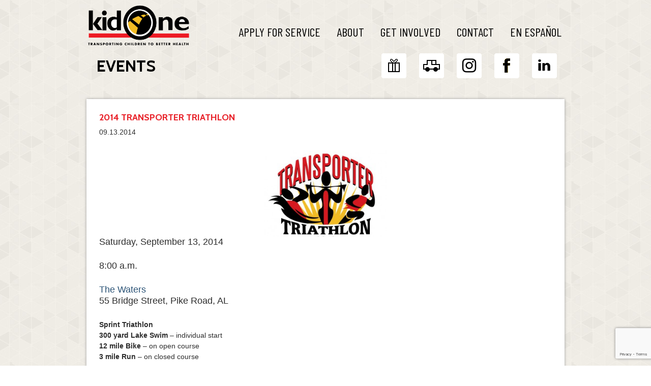

--- FILE ---
content_type: text/html; charset=UTF-8
request_url: https://www.kidone.org/events/2014-transporter-triathlon/
body_size: 13155
content:
<!DOCTYPE html>
<html dir="ltr" lang="en-US" prefix="og: https://ogp.me/ns#">
<head>
<meta charset="UTF-8" />
<meta name="viewport" content="width=device-width,initial-scale=1.0">
  
<link rel="profile" href="https://gmpg.org/xfn/11" />
<link rel="stylesheet" type="text/css" media="all" href="https://www.kidone.org/wp-content/themes/zeekee/style.css" />
<link href='//fonts.googleapis.com/css?family=Cabin:400,700,500' rel='stylesheet' type='text/css'>
<link href='//fonts.googleapis.com/css?family=Open+Sans+Condensed:700' rel='stylesheet' type='text/css'>
<link href="//fonts.googleapis.com/css2?family=Barlow+Condensed&display=swap" rel="stylesheet">

<script src="//ajax.googleapis.com/ajax/libs/jquery/1.8.3/jquery.min.js"></script> 
<script src="https://www.kidone.org/wp-content/themes/zeekee/scripts/drops.js" type="text/javascript"></script>
<link rel="pingback" href="https://www.kidone.org/xmlrpc.php" />

		<!-- All in One SEO 4.7.0 - aioseo.com -->
		<title>2014 Transporter Triathlon - Kid One</title>
		<meta name="description" content="Saturday, September 13, 2014 8:00 a.m. The Waters 55 Bridge Street, Pike Road, AL Sprint Triathlon 300 yard Lake Swim - individual start 12 mile Bike - on open course 3 mile Run - on closed course Online registration ONLY at Isignedup.com/event/24 or through Montgomery MultiSport at www.MontgomeryMultisport.com Field limited to first 175 entries" />
		<meta name="robots" content="max-image-preview:large" />
		<link rel="canonical" href="https://www.kidone.org/events/2014-transporter-triathlon/" />
		<meta name="generator" content="All in One SEO (AIOSEO) 4.7.0" />
		<meta property="og:locale" content="en_US" />
		<meta property="og:site_name" content="Kid One - Transporting Children to Better Health" />
		<meta property="og:type" content="article" />
		<meta property="og:title" content="2014 Transporter Triathlon - Kid One" />
		<meta property="og:description" content="Saturday, September 13, 2014 8:00 a.m. The Waters 55 Bridge Street, Pike Road, AL Sprint Triathlon 300 yard Lake Swim - individual start 12 mile Bike - on open course 3 mile Run - on closed course Online registration ONLY at Isignedup.com/event/24 or through Montgomery MultiSport at www.MontgomeryMultisport.com Field limited to first 175 entries" />
		<meta property="og:url" content="https://www.kidone.org/events/2014-transporter-triathlon/" />
		<meta property="article:published_time" content="2014-06-23T16:02:45+00:00" />
		<meta property="article:modified_time" content="2014-08-29T20:43:03+00:00" />
		<meta name="twitter:card" content="summary_large_image" />
		<meta name="twitter:title" content="2014 Transporter Triathlon - Kid One" />
		<meta name="twitter:description" content="Saturday, September 13, 2014 8:00 a.m. The Waters 55 Bridge Street, Pike Road, AL Sprint Triathlon 300 yard Lake Swim - individual start 12 mile Bike - on open course 3 mile Run - on closed course Online registration ONLY at Isignedup.com/event/24 or through Montgomery MultiSport at www.MontgomeryMultisport.com Field limited to first 175 entries" />
		<script type="application/ld+json" class="aioseo-schema">
			{"@context":"https:\/\/schema.org","@graph":[{"@type":"BreadcrumbList","@id":"https:\/\/www.kidone.org\/events\/2014-transporter-triathlon\/#breadcrumblist","itemListElement":[{"@type":"ListItem","@id":"https:\/\/www.kidone.org\/#listItem","position":1,"name":"Home","item":"https:\/\/www.kidone.org\/","nextItem":"https:\/\/www.kidone.org\/events\/2014-transporter-triathlon\/#listItem"},{"@type":"ListItem","@id":"https:\/\/www.kidone.org\/events\/2014-transporter-triathlon\/#listItem","position":2,"name":"2014 Transporter Triathlon","previousItem":"https:\/\/www.kidone.org\/#listItem"}]},{"@type":"Organization","@id":"https:\/\/www.kidone.org\/#organization","name":"Kid One","description":"Transporting Children to Better Health","url":"https:\/\/www.kidone.org\/"},{"@type":"Person","@id":"https:\/\/www.kidone.org\/author\/kidone\/#author","url":"https:\/\/www.kidone.org\/author\/kidone\/","name":"Sarah Banks","image":{"@type":"ImageObject","@id":"https:\/\/www.kidone.org\/events\/2014-transporter-triathlon\/#authorImage","url":"https:\/\/secure.gravatar.com\/avatar\/190ee9227b3c79ee30dbac7671eeaf06?s=96&d=mm&r=g","width":96,"height":96,"caption":"Sarah Banks"}},{"@type":"WebPage","@id":"https:\/\/www.kidone.org\/events\/2014-transporter-triathlon\/#webpage","url":"https:\/\/www.kidone.org\/events\/2014-transporter-triathlon\/","name":"2014 Transporter Triathlon - Kid One","description":"Saturday, September 13, 2014 8:00 a.m. The Waters 55 Bridge Street, Pike Road, AL Sprint Triathlon 300 yard Lake Swim - individual start 12 mile Bike - on open course 3 mile Run - on closed course Online registration ONLY at Isignedup.com\/event\/24 or through Montgomery MultiSport at www.MontgomeryMultisport.com Field limited to first 175 entries","inLanguage":"en-US","isPartOf":{"@id":"https:\/\/www.kidone.org\/#website"},"breadcrumb":{"@id":"https:\/\/www.kidone.org\/events\/2014-transporter-triathlon\/#breadcrumblist"},"author":{"@id":"https:\/\/www.kidone.org\/author\/kidone\/#author"},"creator":{"@id":"https:\/\/www.kidone.org\/author\/kidone\/#author"},"datePublished":"2014-06-23T16:02:45+00:00","dateModified":"2014-08-29T20:43:03+00:00"},{"@type":"WebSite","@id":"https:\/\/www.kidone.org\/#website","url":"https:\/\/www.kidone.org\/","name":"Kid One","description":"Transporting Children to Better Health","inLanguage":"en-US","publisher":{"@id":"https:\/\/www.kidone.org\/#organization"}}]}
		</script>
		<!-- All in One SEO -->

<link rel='dns-prefetch' href='//ajax.googleapis.com' />
<link rel='dns-prefetch' href='//www.googletagmanager.com' />
<link rel="alternate" type="application/rss+xml" title="Kid One &raquo; Feed" href="https://www.kidone.org/feed/" />
		<!-- This site uses the Google Analytics by MonsterInsights plugin v8.26.0 - Using Analytics tracking - https://www.monsterinsights.com/ -->
							<script src="//www.googletagmanager.com/gtag/js?id=G-6F2VQSVSVH"  data-cfasync="false" data-wpfc-render="false" type="text/javascript" async></script>
			<script data-cfasync="false" data-wpfc-render="false" type="text/javascript">
				var mi_version = '8.26.0';
				var mi_track_user = true;
				var mi_no_track_reason = '';
								var MonsterInsightsDefaultLocations = {"page_location":"https:\/\/www.kidone.org\/events\/2014-transporter-triathlon\/"};
				if ( typeof MonsterInsightsPrivacyGuardFilter === 'function' ) {
					var MonsterInsightsLocations = (typeof MonsterInsightsExcludeQuery === 'object') ? MonsterInsightsPrivacyGuardFilter( MonsterInsightsExcludeQuery ) : MonsterInsightsPrivacyGuardFilter( MonsterInsightsDefaultLocations );
				} else {
					var MonsterInsightsLocations = (typeof MonsterInsightsExcludeQuery === 'object') ? MonsterInsightsExcludeQuery : MonsterInsightsDefaultLocations;
				}

								var disableStrs = [
										'ga-disable-G-6F2VQSVSVH',
									];

				/* Function to detect opted out users */
				function __gtagTrackerIsOptedOut() {
					for (var index = 0; index < disableStrs.length; index++) {
						if (document.cookie.indexOf(disableStrs[index] + '=true') > -1) {
							return true;
						}
					}

					return false;
				}

				/* Disable tracking if the opt-out cookie exists. */
				if (__gtagTrackerIsOptedOut()) {
					for (var index = 0; index < disableStrs.length; index++) {
						window[disableStrs[index]] = true;
					}
				}

				/* Opt-out function */
				function __gtagTrackerOptout() {
					for (var index = 0; index < disableStrs.length; index++) {
						document.cookie = disableStrs[index] + '=true; expires=Thu, 31 Dec 2099 23:59:59 UTC; path=/';
						window[disableStrs[index]] = true;
					}
				}

				if ('undefined' === typeof gaOptout) {
					function gaOptout() {
						__gtagTrackerOptout();
					}
				}
								window.dataLayer = window.dataLayer || [];

				window.MonsterInsightsDualTracker = {
					helpers: {},
					trackers: {},
				};
				if (mi_track_user) {
					function __gtagDataLayer() {
						dataLayer.push(arguments);
					}

					function __gtagTracker(type, name, parameters) {
						if (!parameters) {
							parameters = {};
						}

						if (parameters.send_to) {
							__gtagDataLayer.apply(null, arguments);
							return;
						}

						if (type === 'event') {
														parameters.send_to = monsterinsights_frontend.v4_id;
							var hookName = name;
							if (typeof parameters['event_category'] !== 'undefined') {
								hookName = parameters['event_category'] + ':' + name;
							}

							if (typeof MonsterInsightsDualTracker.trackers[hookName] !== 'undefined') {
								MonsterInsightsDualTracker.trackers[hookName](parameters);
							} else {
								__gtagDataLayer('event', name, parameters);
							}
							
						} else {
							__gtagDataLayer.apply(null, arguments);
						}
					}

					__gtagTracker('js', new Date());
					__gtagTracker('set', {
						'developer_id.dZGIzZG': true,
											});
					if ( MonsterInsightsLocations.page_location ) {
						__gtagTracker('set', MonsterInsightsLocations);
					}
										__gtagTracker('config', 'G-6F2VQSVSVH', {"forceSSL":"true","link_attribution":"true"} );
															window.gtag = __gtagTracker;										(function () {
						/* https://developers.google.com/analytics/devguides/collection/analyticsjs/ */
						/* ga and __gaTracker compatibility shim. */
						var noopfn = function () {
							return null;
						};
						var newtracker = function () {
							return new Tracker();
						};
						var Tracker = function () {
							return null;
						};
						var p = Tracker.prototype;
						p.get = noopfn;
						p.set = noopfn;
						p.send = function () {
							var args = Array.prototype.slice.call(arguments);
							args.unshift('send');
							__gaTracker.apply(null, args);
						};
						var __gaTracker = function () {
							var len = arguments.length;
							if (len === 0) {
								return;
							}
							var f = arguments[len - 1];
							if (typeof f !== 'object' || f === null || typeof f.hitCallback !== 'function') {
								if ('send' === arguments[0]) {
									var hitConverted, hitObject = false, action;
									if ('event' === arguments[1]) {
										if ('undefined' !== typeof arguments[3]) {
											hitObject = {
												'eventAction': arguments[3],
												'eventCategory': arguments[2],
												'eventLabel': arguments[4],
												'value': arguments[5] ? arguments[5] : 1,
											}
										}
									}
									if ('pageview' === arguments[1]) {
										if ('undefined' !== typeof arguments[2]) {
											hitObject = {
												'eventAction': 'page_view',
												'page_path': arguments[2],
											}
										}
									}
									if (typeof arguments[2] === 'object') {
										hitObject = arguments[2];
									}
									if (typeof arguments[5] === 'object') {
										Object.assign(hitObject, arguments[5]);
									}
									if ('undefined' !== typeof arguments[1].hitType) {
										hitObject = arguments[1];
										if ('pageview' === hitObject.hitType) {
											hitObject.eventAction = 'page_view';
										}
									}
									if (hitObject) {
										action = 'timing' === arguments[1].hitType ? 'timing_complete' : hitObject.eventAction;
										hitConverted = mapArgs(hitObject);
										__gtagTracker('event', action, hitConverted);
									}
								}
								return;
							}

							function mapArgs(args) {
								var arg, hit = {};
								var gaMap = {
									'eventCategory': 'event_category',
									'eventAction': 'event_action',
									'eventLabel': 'event_label',
									'eventValue': 'event_value',
									'nonInteraction': 'non_interaction',
									'timingCategory': 'event_category',
									'timingVar': 'name',
									'timingValue': 'value',
									'timingLabel': 'event_label',
									'page': 'page_path',
									'location': 'page_location',
									'title': 'page_title',
									'referrer' : 'page_referrer',
								};
								for (arg in args) {
																		if (!(!args.hasOwnProperty(arg) || !gaMap.hasOwnProperty(arg))) {
										hit[gaMap[arg]] = args[arg];
									} else {
										hit[arg] = args[arg];
									}
								}
								return hit;
							}

							try {
								f.hitCallback();
							} catch (ex) {
							}
						};
						__gaTracker.create = newtracker;
						__gaTracker.getByName = newtracker;
						__gaTracker.getAll = function () {
							return [];
						};
						__gaTracker.remove = noopfn;
						__gaTracker.loaded = true;
						window['__gaTracker'] = __gaTracker;
					})();
									} else {
										console.log("");
					(function () {
						function __gtagTracker() {
							return null;
						}

						window['__gtagTracker'] = __gtagTracker;
						window['gtag'] = __gtagTracker;
					})();
									}
			</script>
				<!-- / Google Analytics by MonsterInsights -->
		<link rel='stylesheet' id='wp-block-library-css' href='https://www.kidone.org/wp-includes/css/dist/block-library/style.min.css?ver=80322ef74ea81a87121d170e07c2fcb0' type='text/css' media='all' />
<style id='pdfemb-pdf-embedder-viewer-style-inline-css' type='text/css'>
.wp-block-pdfemb-pdf-embedder-viewer{max-width:none}

</style>
<style id='classic-theme-styles-inline-css' type='text/css'>
/*! This file is auto-generated */
.wp-block-button__link{color:#fff;background-color:#32373c;border-radius:9999px;box-shadow:none;text-decoration:none;padding:calc(.667em + 2px) calc(1.333em + 2px);font-size:1.125em}.wp-block-file__button{background:#32373c;color:#fff;text-decoration:none}
</style>
<style id='global-styles-inline-css' type='text/css'>
body{--wp--preset--color--black: #000000;--wp--preset--color--cyan-bluish-gray: #abb8c3;--wp--preset--color--white: #ffffff;--wp--preset--color--pale-pink: #f78da7;--wp--preset--color--vivid-red: #cf2e2e;--wp--preset--color--luminous-vivid-orange: #ff6900;--wp--preset--color--luminous-vivid-amber: #fcb900;--wp--preset--color--light-green-cyan: #7bdcb5;--wp--preset--color--vivid-green-cyan: #00d084;--wp--preset--color--pale-cyan-blue: #8ed1fc;--wp--preset--color--vivid-cyan-blue: #0693e3;--wp--preset--color--vivid-purple: #9b51e0;--wp--preset--gradient--vivid-cyan-blue-to-vivid-purple: linear-gradient(135deg,rgba(6,147,227,1) 0%,rgb(155,81,224) 100%);--wp--preset--gradient--light-green-cyan-to-vivid-green-cyan: linear-gradient(135deg,rgb(122,220,180) 0%,rgb(0,208,130) 100%);--wp--preset--gradient--luminous-vivid-amber-to-luminous-vivid-orange: linear-gradient(135deg,rgba(252,185,0,1) 0%,rgba(255,105,0,1) 100%);--wp--preset--gradient--luminous-vivid-orange-to-vivid-red: linear-gradient(135deg,rgba(255,105,0,1) 0%,rgb(207,46,46) 100%);--wp--preset--gradient--very-light-gray-to-cyan-bluish-gray: linear-gradient(135deg,rgb(238,238,238) 0%,rgb(169,184,195) 100%);--wp--preset--gradient--cool-to-warm-spectrum: linear-gradient(135deg,rgb(74,234,220) 0%,rgb(151,120,209) 20%,rgb(207,42,186) 40%,rgb(238,44,130) 60%,rgb(251,105,98) 80%,rgb(254,248,76) 100%);--wp--preset--gradient--blush-light-purple: linear-gradient(135deg,rgb(255,206,236) 0%,rgb(152,150,240) 100%);--wp--preset--gradient--blush-bordeaux: linear-gradient(135deg,rgb(254,205,165) 0%,rgb(254,45,45) 50%,rgb(107,0,62) 100%);--wp--preset--gradient--luminous-dusk: linear-gradient(135deg,rgb(255,203,112) 0%,rgb(199,81,192) 50%,rgb(65,88,208) 100%);--wp--preset--gradient--pale-ocean: linear-gradient(135deg,rgb(255,245,203) 0%,rgb(182,227,212) 50%,rgb(51,167,181) 100%);--wp--preset--gradient--electric-grass: linear-gradient(135deg,rgb(202,248,128) 0%,rgb(113,206,126) 100%);--wp--preset--gradient--midnight: linear-gradient(135deg,rgb(2,3,129) 0%,rgb(40,116,252) 100%);--wp--preset--font-size--small: 13px;--wp--preset--font-size--medium: 20px;--wp--preset--font-size--large: 36px;--wp--preset--font-size--x-large: 42px;--wp--preset--spacing--20: 0.44rem;--wp--preset--spacing--30: 0.67rem;--wp--preset--spacing--40: 1rem;--wp--preset--spacing--50: 1.5rem;--wp--preset--spacing--60: 2.25rem;--wp--preset--spacing--70: 3.38rem;--wp--preset--spacing--80: 5.06rem;--wp--preset--shadow--natural: 6px 6px 9px rgba(0, 0, 0, 0.2);--wp--preset--shadow--deep: 12px 12px 50px rgba(0, 0, 0, 0.4);--wp--preset--shadow--sharp: 6px 6px 0px rgba(0, 0, 0, 0.2);--wp--preset--shadow--outlined: 6px 6px 0px -3px rgba(255, 255, 255, 1), 6px 6px rgba(0, 0, 0, 1);--wp--preset--shadow--crisp: 6px 6px 0px rgba(0, 0, 0, 1);}:where(.is-layout-flex){gap: 0.5em;}:where(.is-layout-grid){gap: 0.5em;}body .is-layout-flex{display: flex;}body .is-layout-flex{flex-wrap: wrap;align-items: center;}body .is-layout-flex > *{margin: 0;}body .is-layout-grid{display: grid;}body .is-layout-grid > *{margin: 0;}:where(.wp-block-columns.is-layout-flex){gap: 2em;}:where(.wp-block-columns.is-layout-grid){gap: 2em;}:where(.wp-block-post-template.is-layout-flex){gap: 1.25em;}:where(.wp-block-post-template.is-layout-grid){gap: 1.25em;}.has-black-color{color: var(--wp--preset--color--black) !important;}.has-cyan-bluish-gray-color{color: var(--wp--preset--color--cyan-bluish-gray) !important;}.has-white-color{color: var(--wp--preset--color--white) !important;}.has-pale-pink-color{color: var(--wp--preset--color--pale-pink) !important;}.has-vivid-red-color{color: var(--wp--preset--color--vivid-red) !important;}.has-luminous-vivid-orange-color{color: var(--wp--preset--color--luminous-vivid-orange) !important;}.has-luminous-vivid-amber-color{color: var(--wp--preset--color--luminous-vivid-amber) !important;}.has-light-green-cyan-color{color: var(--wp--preset--color--light-green-cyan) !important;}.has-vivid-green-cyan-color{color: var(--wp--preset--color--vivid-green-cyan) !important;}.has-pale-cyan-blue-color{color: var(--wp--preset--color--pale-cyan-blue) !important;}.has-vivid-cyan-blue-color{color: var(--wp--preset--color--vivid-cyan-blue) !important;}.has-vivid-purple-color{color: var(--wp--preset--color--vivid-purple) !important;}.has-black-background-color{background-color: var(--wp--preset--color--black) !important;}.has-cyan-bluish-gray-background-color{background-color: var(--wp--preset--color--cyan-bluish-gray) !important;}.has-white-background-color{background-color: var(--wp--preset--color--white) !important;}.has-pale-pink-background-color{background-color: var(--wp--preset--color--pale-pink) !important;}.has-vivid-red-background-color{background-color: var(--wp--preset--color--vivid-red) !important;}.has-luminous-vivid-orange-background-color{background-color: var(--wp--preset--color--luminous-vivid-orange) !important;}.has-luminous-vivid-amber-background-color{background-color: var(--wp--preset--color--luminous-vivid-amber) !important;}.has-light-green-cyan-background-color{background-color: var(--wp--preset--color--light-green-cyan) !important;}.has-vivid-green-cyan-background-color{background-color: var(--wp--preset--color--vivid-green-cyan) !important;}.has-pale-cyan-blue-background-color{background-color: var(--wp--preset--color--pale-cyan-blue) !important;}.has-vivid-cyan-blue-background-color{background-color: var(--wp--preset--color--vivid-cyan-blue) !important;}.has-vivid-purple-background-color{background-color: var(--wp--preset--color--vivid-purple) !important;}.has-black-border-color{border-color: var(--wp--preset--color--black) !important;}.has-cyan-bluish-gray-border-color{border-color: var(--wp--preset--color--cyan-bluish-gray) !important;}.has-white-border-color{border-color: var(--wp--preset--color--white) !important;}.has-pale-pink-border-color{border-color: var(--wp--preset--color--pale-pink) !important;}.has-vivid-red-border-color{border-color: var(--wp--preset--color--vivid-red) !important;}.has-luminous-vivid-orange-border-color{border-color: var(--wp--preset--color--luminous-vivid-orange) !important;}.has-luminous-vivid-amber-border-color{border-color: var(--wp--preset--color--luminous-vivid-amber) !important;}.has-light-green-cyan-border-color{border-color: var(--wp--preset--color--light-green-cyan) !important;}.has-vivid-green-cyan-border-color{border-color: var(--wp--preset--color--vivid-green-cyan) !important;}.has-pale-cyan-blue-border-color{border-color: var(--wp--preset--color--pale-cyan-blue) !important;}.has-vivid-cyan-blue-border-color{border-color: var(--wp--preset--color--vivid-cyan-blue) !important;}.has-vivid-purple-border-color{border-color: var(--wp--preset--color--vivid-purple) !important;}.has-vivid-cyan-blue-to-vivid-purple-gradient-background{background: var(--wp--preset--gradient--vivid-cyan-blue-to-vivid-purple) !important;}.has-light-green-cyan-to-vivid-green-cyan-gradient-background{background: var(--wp--preset--gradient--light-green-cyan-to-vivid-green-cyan) !important;}.has-luminous-vivid-amber-to-luminous-vivid-orange-gradient-background{background: var(--wp--preset--gradient--luminous-vivid-amber-to-luminous-vivid-orange) !important;}.has-luminous-vivid-orange-to-vivid-red-gradient-background{background: var(--wp--preset--gradient--luminous-vivid-orange-to-vivid-red) !important;}.has-very-light-gray-to-cyan-bluish-gray-gradient-background{background: var(--wp--preset--gradient--very-light-gray-to-cyan-bluish-gray) !important;}.has-cool-to-warm-spectrum-gradient-background{background: var(--wp--preset--gradient--cool-to-warm-spectrum) !important;}.has-blush-light-purple-gradient-background{background: var(--wp--preset--gradient--blush-light-purple) !important;}.has-blush-bordeaux-gradient-background{background: var(--wp--preset--gradient--blush-bordeaux) !important;}.has-luminous-dusk-gradient-background{background: var(--wp--preset--gradient--luminous-dusk) !important;}.has-pale-ocean-gradient-background{background: var(--wp--preset--gradient--pale-ocean) !important;}.has-electric-grass-gradient-background{background: var(--wp--preset--gradient--electric-grass) !important;}.has-midnight-gradient-background{background: var(--wp--preset--gradient--midnight) !important;}.has-small-font-size{font-size: var(--wp--preset--font-size--small) !important;}.has-medium-font-size{font-size: var(--wp--preset--font-size--medium) !important;}.has-large-font-size{font-size: var(--wp--preset--font-size--large) !important;}.has-x-large-font-size{font-size: var(--wp--preset--font-size--x-large) !important;}
.wp-block-navigation a:where(:not(.wp-element-button)){color: inherit;}
:where(.wp-block-post-template.is-layout-flex){gap: 1.25em;}:where(.wp-block-post-template.is-layout-grid){gap: 1.25em;}
:where(.wp-block-columns.is-layout-flex){gap: 2em;}:where(.wp-block-columns.is-layout-grid){gap: 2em;}
.wp-block-pullquote{font-size: 1.5em;line-height: 1.6;}
</style>
<link rel='stylesheet' id='contact-form-7-css' href='https://www.kidone.org/wp-content/plugins/contact-form-7/includes/css/styles.css?ver=5.9.8' type='text/css' media='all' />
<link rel='stylesheet' id='events-manager-css' href='https://www.kidone.org/wp-content/plugins/events-manager/includes/css/events-manager.css?ver=6.4.7.3' type='text/css' media='all' />
<style id='events-manager-inline-css' type='text/css'>
body .em { --font-family : inherit; --font-weight : inherit; --font-size : 1em; --line-height : inherit; }
</style>
<link rel='stylesheet' id='spsig-styles-css' href='https://www.kidone.org/wp-content/plugins/superpath-signature/assets/dist/index.css?ver=9e18f01d4b151802e1616d2466875090' type='text/css' media='all' />
<style id='spsig-styles-inline-css' type='text/css'>
:root{--spsig-bg:#000f3a;--spsig-text:#f9fafb;--spsig-font-size:0.875rem;--spsig-logo-text:#ebeae3;--spsig-link:#f9fafb;--spsig-link-hover:#6485ff;--spsig-container-width:1600px;}
</style>
<link rel='stylesheet' id='shiftnav-css' href='https://www.kidone.org/wp-content/plugins/shiftnav-responsive-mobile-menu/assets/css/shiftnav.min.css?ver=1.7.2' type='text/css' media='all' />
<link rel='stylesheet' id='shiftnav-font-awesome-css' href='https://www.kidone.org/wp-content/plugins/shiftnav-responsive-mobile-menu/assets/css/fontawesome/css/font-awesome.min.css?ver=1.7.2' type='text/css' media='all' />
<link rel='stylesheet' id='shiftnav-light-css' href='https://www.kidone.org/wp-content/plugins/shiftnav-responsive-mobile-menu/assets/css/skins/light.css?ver=1.7.2' type='text/css' media='all' />
<script type="text/javascript" src="https://www.kidone.org/wp-content/plugins/google-analytics-for-wordpress/assets/js/frontend-gtag.js?ver=8.26.0" id="monsterinsights-frontend-script-js"></script>
<script data-cfasync="false" data-wpfc-render="false" type="text/javascript" id='monsterinsights-frontend-script-js-extra'>/* <![CDATA[ */
var monsterinsights_frontend = {"js_events_tracking":"true","download_extensions":"doc,pdf,ppt,zip,xls,docx,pptx,xlsx","inbound_paths":"[{\"path\":\"\\\/go\\\/\",\"label\":\"affiliate\"},{\"path\":\"\\\/recommend\\\/\",\"label\":\"affiliate\"}]","home_url":"https:\/\/www.kidone.org","hash_tracking":"false","v4_id":"G-6F2VQSVSVH"};/* ]]> */
</script>
<script type="text/javascript" src="https://www.kidone.org/wp-includes/js/jquery/jquery.min.js?ver=3.7.1" id="jquery-core-js"></script>
<script type="text/javascript" src="https://www.kidone.org/wp-includes/js/jquery/jquery-migrate.min.js?ver=3.4.1" id="jquery-migrate-js"></script>
<script type="text/javascript" src="https://www.kidone.org/wp-includes/js/jquery/ui/core.min.js?ver=1.13.2" id="jquery-ui-core-js"></script>
<script type="text/javascript" src="https://www.kidone.org/wp-includes/js/jquery/ui/mouse.min.js?ver=1.13.2" id="jquery-ui-mouse-js"></script>
<script type="text/javascript" src="https://www.kidone.org/wp-includes/js/jquery/ui/sortable.min.js?ver=1.13.2" id="jquery-ui-sortable-js"></script>
<script type="text/javascript" src="https://www.kidone.org/wp-includes/js/jquery/ui/datepicker.min.js?ver=1.13.2" id="jquery-ui-datepicker-js"></script>
<script type="text/javascript" id="jquery-ui-datepicker-js-after">
/* <![CDATA[ */
jQuery(function(jQuery){jQuery.datepicker.setDefaults({"closeText":"Close","currentText":"Today","monthNames":["January","February","March","April","May","June","July","August","September","October","November","December"],"monthNamesShort":["Jan","Feb","Mar","Apr","May","Jun","Jul","Aug","Sep","Oct","Nov","Dec"],"nextText":"Next","prevText":"Previous","dayNames":["Sunday","Monday","Tuesday","Wednesday","Thursday","Friday","Saturday"],"dayNamesShort":["Sun","Mon","Tue","Wed","Thu","Fri","Sat"],"dayNamesMin":["S","M","T","W","T","F","S"],"dateFormat":"MM d, yy","firstDay":1,"isRTL":false});});
/* ]]> */
</script>
<script type="text/javascript" src="https://www.kidone.org/wp-includes/js/jquery/ui/resizable.min.js?ver=1.13.2" id="jquery-ui-resizable-js"></script>
<script type="text/javascript" src="https://www.kidone.org/wp-includes/js/jquery/ui/draggable.min.js?ver=1.13.2" id="jquery-ui-draggable-js"></script>
<script type="text/javascript" src="https://www.kidone.org/wp-includes/js/jquery/ui/controlgroup.min.js?ver=1.13.2" id="jquery-ui-controlgroup-js"></script>
<script type="text/javascript" src="https://www.kidone.org/wp-includes/js/jquery/ui/checkboxradio.min.js?ver=1.13.2" id="jquery-ui-checkboxradio-js"></script>
<script type="text/javascript" src="https://www.kidone.org/wp-includes/js/jquery/ui/button.min.js?ver=1.13.2" id="jquery-ui-button-js"></script>
<script type="text/javascript" src="https://www.kidone.org/wp-includes/js/jquery/ui/dialog.min.js?ver=1.13.2" id="jquery-ui-dialog-js"></script>
<script type="text/javascript" id="events-manager-js-extra">
/* <![CDATA[ */
var EM = {"ajaxurl":"https:\/\/www.kidone.org\/wp-admin\/admin-ajax.php","locationajaxurl":"https:\/\/www.kidone.org\/wp-admin\/admin-ajax.php?action=locations_search","firstDay":"1","locale":"en","dateFormat":"yy-mm-dd","ui_css":"https:\/\/www.kidone.org\/wp-content\/plugins\/events-manager\/includes\/css\/jquery-ui\/build.css","show24hours":"0","is_ssl":"1","autocomplete_limit":"10","calendar":{"breakpoints":{"small":560,"medium":908,"large":false}},"phone":"","datepicker":{"format":"d\/m\/Y"},"search":{"breakpoints":{"small":650,"medium":850,"full":false}},"url":"https:\/\/www.kidone.org\/wp-content\/plugins\/events-manager","bookingInProgress":"Please wait while the booking is being submitted.","tickets_save":"Save Ticket","bookingajaxurl":"https:\/\/www.kidone.org\/wp-admin\/admin-ajax.php","bookings_export_save":"Export Bookings","bookings_settings_save":"Save Settings","booking_delete":"Are you sure you want to delete?","booking_offset":"30","bookings":{"submit_button":{"text":{"default":"Send your booking","free":"Send your booking","payment":"Send your booking","processing":"Processing ..."}},"update_listener":""},"bb_full":"Sold Out","bb_book":"Book Now","bb_booking":"Booking...","bb_booked":"Booking Submitted","bb_error":"Booking Error. Try again?","bb_cancel":"Cancel","bb_canceling":"Canceling...","bb_cancelled":"Cancelled","bb_cancel_error":"Cancellation Error. Try again?","txt_search":"Search","txt_searching":"Searching...","txt_loading":"Loading..."};
/* ]]> */
</script>
<script type="text/javascript" src="https://www.kidone.org/wp-content/plugins/events-manager/includes/js/events-manager.js?ver=6.4.7.3" id="events-manager-js"></script>
<link rel="https://api.w.org/" href="https://www.kidone.org/wp-json/" /><link rel="EditURI" type="application/rsd+xml" title="RSD" href="https://www.kidone.org/xmlrpc.php?rsd" />

<link rel='shortlink' href='https://www.kidone.org/?p=608' />
<link rel="alternate" type="application/json+oembed" href="https://www.kidone.org/wp-json/oembed/1.0/embed?url=https%3A%2F%2Fwww.kidone.org%2Fevents%2F2014-transporter-triathlon%2F" />
<link rel="alternate" type="text/xml+oembed" href="https://www.kidone.org/wp-json/oembed/1.0/embed?url=https%3A%2F%2Fwww.kidone.org%2Fevents%2F2014-transporter-triathlon%2F&#038;format=xml" />
<meta name="generator" content="Site Kit by Google 1.166.0" />
	<!-- ShiftNav CSS
	================================================================ -->
	<style type="text/css" id="shiftnav-dynamic-css">

	@media only screen and (min-width:992px){ #shiftnav-toggle-main, .shiftnav-toggle-mobile{ display:none; } .shiftnav-wrap { padding-top:0 !important; } }

/* Status: Loaded from Transient */

	</style>
	<!-- end ShiftNav CSS -->

			<script>
			( function() {
				window.onpageshow = function( event ) {
					// Defined window.wpforms means that a form exists on a page.
					// If so and back/forward button has been clicked,
					// force reload a page to prevent the submit button state stuck.
					if ( typeof window.wpforms !== 'undefined' && event.persisted ) {
						window.location.reload();
					}
				};
			}() );
		</script>
		
<!-- Google AdSense meta tags added by Site Kit -->
<meta name="google-adsense-platform-account" content="ca-host-pub-2644536267352236">
<meta name="google-adsense-platform-domain" content="sitekit.withgoogle.com">
<!-- End Google AdSense meta tags added by Site Kit -->

<!-- Meta Pixel Code -->
<script type='text/javascript'>
!function(f,b,e,v,n,t,s){if(f.fbq)return;n=f.fbq=function(){n.callMethod?
n.callMethod.apply(n,arguments):n.queue.push(arguments)};if(!f._fbq)f._fbq=n;
n.push=n;n.loaded=!0;n.version='2.0';n.queue=[];t=b.createElement(e);t.async=!0;
t.src=v;s=b.getElementsByTagName(e)[0];s.parentNode.insertBefore(t,s)}(window,
document,'script','https://connect.facebook.net/en_US/fbevents.js?v=next');
</script>
<!-- End Meta Pixel Code -->

      <script type='text/javascript'>
        var url = window.location.origin + '?ob=open-bridge';
        fbq('set', 'openbridge', '697254957522732', url);
      </script>
    <script type='text/javascript'>fbq('init', '697254957522732', {}, {
    "agent": "wordpress-6.5.7-3.0.16"
})</script><script type='text/javascript'>
    fbq('track', 'PageView', []);
  </script>
<!-- Meta Pixel Code -->
<noscript>
<img height="1" width="1" style="display:none" alt="fbpx"
src="https://www.facebook.com/tr?id=697254957522732&ev=PageView&noscript=1" />
</noscript>
<!-- End Meta Pixel Code -->
		<style type="text/css" id="wp-custom-css">
			#shiftnav-toggle-main {
	top:2rem;
	right:2rem;
}
.shiftnav.shiftnav-skin-light ul.shiftnav-menu li.menu-item.current-menu-item > .shiftnav-target, .shiftnav.shiftnav-skin-light ul.shiftnav-menu li.menu-item ul.sub-menu .current-menu-item > .shiftnav-target {
	background-color:#e7373e;
}
/* nav */
.nav {
	float: right;
  top: 65px;
  display: block;
  position: relative;
}
.nav a {
	display: inline-block;
	padding: 0 1rem;
	text-transform: uppercase;
	text-decoration: none;
  font-family: 'Open Sans Condensed', sans-serif;
  font-size: 1.25rem;
	color: #000;
	font-weight:400;
}
@media(max-width:991.98px){
	.nav {
		display: none;
	}
}		</style>
		<style id="wpforms-css-vars-root">
				:root {
					--wpforms-field-border-radius: 3px;
--wpforms-field-border-style: solid;
--wpforms-field-border-size: 1px;
--wpforms-field-background-color: #ffffff;
--wpforms-field-border-color: rgba( 0, 0, 0, 0.25 );
--wpforms-field-border-color-spare: rgba( 0, 0, 0, 0.25 );
--wpforms-field-text-color: rgba( 0, 0, 0, 0.7 );
--wpforms-field-menu-color: #ffffff;
--wpforms-label-color: rgba( 0, 0, 0, 0.85 );
--wpforms-label-sublabel-color: rgba( 0, 0, 0, 0.55 );
--wpforms-label-error-color: #d63637;
--wpforms-button-border-radius: 3px;
--wpforms-button-border-style: none;
--wpforms-button-border-size: 1px;
--wpforms-button-background-color: #066aab;
--wpforms-button-border-color: #066aab;
--wpforms-button-text-color: #ffffff;
--wpforms-page-break-color: #066aab;
--wpforms-background-image: none;
--wpforms-background-position: center center;
--wpforms-background-repeat: no-repeat;
--wpforms-background-size: cover;
--wpforms-background-width: 100px;
--wpforms-background-height: 100px;
--wpforms-background-color: rgba( 0, 0, 0, 0 );
--wpforms-background-url: none;
--wpforms-container-padding: 0px;
--wpforms-container-border-style: none;
--wpforms-container-border-width: 1px;
--wpforms-container-border-color: #000000;
--wpforms-container-border-radius: 3px;
--wpforms-field-size-input-height: 43px;
--wpforms-field-size-input-spacing: 15px;
--wpforms-field-size-font-size: 16px;
--wpforms-field-size-line-height: 19px;
--wpforms-field-size-padding-h: 14px;
--wpforms-field-size-checkbox-size: 16px;
--wpforms-field-size-sublabel-spacing: 5px;
--wpforms-field-size-icon-size: 1;
--wpforms-label-size-font-size: 16px;
--wpforms-label-size-line-height: 19px;
--wpforms-label-size-sublabel-font-size: 14px;
--wpforms-label-size-sublabel-line-height: 17px;
--wpforms-button-size-font-size: 17px;
--wpforms-button-size-height: 41px;
--wpforms-button-size-padding-h: 15px;
--wpforms-button-size-margin-top: 10px;
--wpforms-container-shadow-size-box-shadow: none;

				}
			</style></head>

<!-- Cufon Here ///////////////////
<script type="text/javascript" src="https://www.kidone.org/wp-content/themes/zeekee/js/cufon-yui.js"></script>
<script type="text/javascript" src="https://www.kidone.org/wp-content/themes/zeekee/js/your_cufon_generated_font_file.js"></script>
<script type="text/javascript">
 Cufon.replace('h1');
 Cufon.replace('h2');
</script>-->

<body data-rsssl=1>
	<script type="text/javascript">
        $(function(){
            
            $('#L1 a').filter(':first').addClass('firstdrop');
            $('#L1 a').filter(':last').addClass('lastdrop');
            
            $('#L2 a').filter(':first').addClass('firstdrop');
            $('#L2 a').filter(':last').addClass('lastdrop');
            
            $('#L3 a').filter(':first').addClass('firstdrop');
            $('#L3 a').filter(':last').addClass('lastdrop');
            
            $('.tabs').mouseover(function(){
                $(this).find('.tab').addClass('tab-active');
                $(this).stop().animate({
                    top : 157
                });
                
            }).mouseout(function(){
                $(this).find('.tab').removeClass('tab-active');
                $(this).stop().animate({
                    top : 426
                });
            });
        });
    </script>
	    <div id="wrap-sub">
    	<script type="text/javascript">
	  var _gaq = _gaq || [];
	  _gaq.push(['_setAccount', 'UA-41661103-1']);
	  _gaq.push(['_trackPageview']);
	  (function() {
		var ga = document.createElement('script'); ga.type = 'text/javascript'; ga.async = true;
		ga.src = ('https:' == document.location.protocol ? 'https://ssl' : 'http://www') + '.google-analytics.com/ga.js';
		(document.getElementsByTagName('head')[0] || document.getElementsByTagName('body')[0]).appendChild(ga);
	  })();
	</script>
	<div id="main_container">
		<div id="header">
        <a href="/"><img style="height:100px;width:auto" src="https://www.kidone.org/wp-content/uploads/2024/02/High-Res-Kid-One-logo.png" id="logo" /></a>
	      <div class="menu-main-nav-container"><ul id="menu-main-nav" class="menu"><li id="menu-item-2564" class="menu-item menu-item-type-post_type menu-item-object-page menu-item-has-children menu-item-2564"><a href="https://www.kidone.org/eligibility/">Apply For Service</a>
<ul class="sub-menu">
	<li id="menu-item-2573" class="menu-item menu-item-type-post_type menu-item-object-page menu-item-2573"><a href="https://www.kidone.org/eligibility/">Eligibility</a></li>
	<li id="menu-item-2574" class="menu-item menu-item-type-post_type menu-item-object-page menu-item-2574"><a href="https://www.kidone.org/request-a-ride/">Request a Ride</a></li>
	<li id="menu-item-2575" class="menu-item menu-item-type-post_type menu-item-object-page menu-item-2575"><a href="https://www.kidone.org/new-client-application-english/">New Client Application – English</a></li>
	<li id="menu-item-2576" class="menu-item menu-item-type-post_type menu-item-object-page menu-item-2576"><a href="https://www.kidone.org/new-client-application-espanol/">New Client Application-Espanol</a></li>
	<li id="menu-item-2577" class="menu-item menu-item-type-post_type menu-item-object-page menu-item-2577"><a href="https://www.kidone.org/print-client-applications-englishespanol/">Print Client Applications-English/Espanol</a></li>
	<li id="menu-item-2578" class="menu-item menu-item-type-post_type menu-item-object-page menu-item-2578"><a href="https://www.kidone.org/helpful-tips/">Helpful Tips</a></li>
</ul>
</li>
<li id="menu-item-2563" class="menu-item menu-item-type-post_type menu-item-object-page menu-item-has-children menu-item-2563"><a href="https://www.kidone.org/mission-history/">About</a>
<ul class="sub-menu">
	<li id="menu-item-2567" class="menu-item menu-item-type-post_type menu-item-object-page menu-item-2567"><a href="https://www.kidone.org/mission-history/">Mission &#038; History</a></li>
	<li id="menu-item-2568" class="menu-item menu-item-type-post_type menu-item-object-page menu-item-2568"><a href="https://www.kidone.org/kid-one-board/">Kid One Board</a></li>
	<li id="menu-item-2569" class="menu-item menu-item-type-post_type menu-item-object-page menu-item-2569"><a href="https://www.kidone.org/kid-one-staff/">Kid One Staff</a></li>
</ul>
</li>
<li id="menu-item-2570" class="menu-item menu-item-type-post_type menu-item-object-page menu-item-has-children menu-item-2570"><a href="https://www.kidone.org/fill-a-tank/">Get Involved</a>
<ul class="sub-menu">
	<li id="menu-item-2572" class="menu-item menu-item-type-post_type menu-item-object-page menu-item-2572"><a href="https://www.kidone.org/fill-a-tank/">Fill a Tank</a></li>
	<li id="menu-item-2603" class="menu-item menu-item-type-post_type menu-item-object-page menu-item-2603"><a href="https://www.kidone.org/helpalabamakids/">Support Kid One</a></li>
	<li id="menu-item-2571" class="menu-item menu-item-type-post_type menu-item-object-page menu-item-2571"><a href="https://www.kidone.org/request-information/">Request Information</a></li>
	<li id="menu-item-2565" class="menu-item menu-item-type-post_type menu-item-object-page menu-item-2565"><a href="https://www.kidone.org/events/">Events</a></li>
</ul>
</li>
<li id="menu-item-2566" class="menu-item menu-item-type-post_type menu-item-object-page menu-item-2566"><a href="https://www.kidone.org/contact/">Contact</a></li>
<li id="menu-item-2604" class="menu-item menu-item-type-post_type menu-item-object-page menu-item-has-children menu-item-2604"><a href="https://www.kidone.org/en-espagnol/">En Español</a>
<ul class="sub-menu">
	<li id="menu-item-2605" class="menu-item menu-item-type-post_type menu-item-object-page menu-item-2605"><a href="https://www.kidone.org/applicaciaes-para-clientes-neuvos/">Aplicaciónes para clientes nuevos</a></li>
	<li id="menu-item-2614" class="menu-item menu-item-type-post_type menu-item-object-page menu-item-2614"><a href="https://www.kidone.org/solicitar-un-viaje/">Solicitar un Viaje</a></li>
</ul>
</li>
</ul></div>		</div>
<style>
  .menu-main-nav-container {
    float:right;
    margin-top: 2rem;
  }
  .menu-main-nav-container ul {
    padding: 0;
    margin:0;
  }
  .menu-main-nav-container > ul {
    display: flex;
    list-style: none;
  }
  .menu-main-nav-container ul.sub-menu {
    display: none;
    width: 200px;
    position: absolute;
    top: 100%;
    left: 0;
    background-color: #fff;
    z-index: 1;
    border-radius: .5rem;
    overflow: hidden;
    box-shadow: 1px 2px 5px rgba(0,0,0,0.25);
  }
  .menu-main-nav-container > ul.menu li {
    list-style: none;
    position: relative;
  }
  .menu-main-nav-container > ul.menu li a {
    padding: 1rem;
    text-decoration: none;
    display: block;
  }
  .menu-main-nav-container > ul.menu > li > a {
    text-transform: uppercase;
    font-size: 1.5rem;
    font-family: "Barlow Condensed", sans-serif;
    color: #000;
  }
  .menu-main-nav-container > ul.menu > li:hover > ul.sub-menu {
    display: block;
  }
  .menu-main-nav-container ul.sub-menu a:hover {
    background-color: #e81f27;
    color: #fff;
  }
  @media (max-width:991.98px){
  .menu-main-nav-container {
    display: none;
    }
  }
  </style>
    <!-- end header /////////////////////////// -->
        			<div id="main">

           
<script type="text/javascript">
	$(function(){
		var tip;
		$('.btn_social').mouseover(function(){
			tip = $(this).attr('rel');
			$('#tt-'+tip).show();
		}).mouseout(function(){
			$('#tt-'+tip).hide();
		});
	});
</script>
				<div id="sub-banner">
					<h1 class="sub-flag">Events</h1>
                    
                    <div id="social">
                     	<a href="/donate" target="_blank" class="btn_social" id="btn_gift" rel="gift" title="Donate"></a>
                        <a href="/request-a-ride/" class="btn_social" id="btn_ride" rel="ride" title="Request a ride"></a>
                        <a href="https://www.instagram.com/kidonetransport/" target="_blank" class="btn_social" id="btn_insta" rel="instagram" title="Instagram"></a>
                        <a href="http://www.facebook.com/KidOneTransport" target="_blank" class="btn_social" id="btn_face" rel="facebook" title="Facebook"></a>
                        <a href="http://www.linkedin.com/company/kid-one-transport" target="_blank" class="btn_social" id="btn_link" rel="linkedin" title="LinkedIn"></a>
                    </div>
                </div>
				<div id="content_main-sub">
		        <!-- Start Here /////////////// -->
                <h2>2014 Transporter Triathlon</h2>
                <div class="em em-view-container" id="em-view-6" data-view="event">
	<div class="em-item em-item-single em-event em-event-single em-event-19 " id="em-event-6" data-view-id="6">
		<p>09.13.2014</p>

<p style="text-align: left;"><img decoding="async" class="wp-image-607 aligncenter" alt="KOT_Logo" src="https://www.kidone.org/wp-content/uploads/2014/06/KOT_Logo-300x212.jpg" width="240" height="170" srcset="https://www.kidone.org/wp-content/uploads/2014/06/KOT_Logo-300x212.jpg 300w, https://www.kidone.org/wp-content/uploads/2014/06/KOT_Logo.jpg 461w" sizes="(max-width: 240px) 100vw, 240px" /><span style="font-size: large;"><span id="more-608"></span></span><span style="font-size: large;">Saturday, September 13, 2014<br />
</span></p>
<p><span style="font-size: large;"> 8:00 a.m.</span></p>
<p><span style="font-size: large;"><a href="http://www.thewatersal.com">The Waters</a></span><br />
<span style="font-size: large;"> 55 Bridge Street, Pike Road, AL</span></p>
<p><!--more--></p>
<p><strong>Sprint Triathlon<br />
</strong><strong>300 yard Lake Swim</strong> &#8211; individual start<br />
<strong>12 mile Bike</strong> &#8211; on open course<br />
<strong>3 mile Run</strong> &#8211; on closed course</p>
<p>Online registration ONLY at <a href="http://Isignedup.com/event/24">Isignedup.com/event/24<br />
</a>or through Montgomery MultiSport at <a href="http://www.MontgomeryMultisport.com">www.MontgomeryMultisport.com</a></p>
<p><strong><em>Field limited to first 175 entries </em></strong></p>
	</div>
</div>
					</div><!-- end content main /////////////////////////// -->
				<div style="clear:both"></div>
			</div><!-- end main contents /////////////////////////// -->

	</div><!-- end main container /////////////////////////// -->
    <div id="footer-wrap">
        <div id="footer">
        <img src="https://www.kidone.org/wp-content/themes/zeekee/images/img_logo-footer.jpg" style="float:right; margin-top:16px;"/>
        	<ul id="footer-nav">
            	<li><a href="/">Home</a></li>
                <li><a href="/mission-history">About</a></li>
                <li><a href="/fill-a-tank">Get Involved</a></li>
                <li><a href="/eligibility">Apply for Service</a></li>
                <li><a href="/news">News</a></li>
                <li><a href="/partners">Partners</a></li>
                <li><a href="/contact">Contact</a></li>
                <li><a href="/donate" target="_blank">Donate</a></li>
                <li><a href="/en-espagnol">En Español</a></li>
            </ul>
			
            
            <p>Copyright &copy;2026 Kid One Transport</p>
            <a href="http://www.zeekeeinteractive.com" target="_blank"><img src="https://www.kidone.org/wp-content/themes/zeekee/images/img_zeekee.jpg" style="float:right; clear:right;"/></a>
        </div>
    </div>


	<!-- ShiftNav Main Toggle -->
		<div id="shiftnav-toggle-main" class="shiftnav-toggle-main-align-center shiftnav-toggle-style-burger_only shiftnav-togglebar-gap-auto shiftnav-toggle-edge-right shiftnav-toggle-icon-x"   ><button id="shiftnav-toggle-main-button" class="shiftnav-toggle shiftnav-toggle-shiftnav-main shiftnav-toggle-burger" tabindex="1" data-shiftnav-target="shiftnav-main" aria-label="Toggle Menu"><i class="fa fa-bars"></i></button>	</div>	
	<!-- /#shiftnav-toggle-main -->

	


	<!-- ShiftNav #shiftnav-main -->
	<div class="shiftnav shiftnav-nojs shiftnav-shiftnav-main shiftnav-right-edge shiftnav-skin-light shiftnav-transition-standard" id="shiftnav-main" data-shiftnav-id="shiftnav-main">
		<div class="shiftnav-inner">

		
		<nav class="shiftnav-nav"><ul id="menu-mobile-menu" class="shiftnav-menu shiftnav-targets-default shiftnav-targets-text-default shiftnav-targets-icon-default shiftnav-indent-subs"><li id="menu-item-2520" class="menu-item menu-item-type-post_type menu-item-object-page menu-item-2520 shiftnav-depth-0"><a class="shiftnav-target"  href="https://www.kidone.org/eligibility/">Apply for Service</a></li><li id="menu-item-2519" class="menu-item menu-item-type-post_type menu-item-object-page menu-item-2519 shiftnav-depth-0"><a class="shiftnav-target"  href="https://www.kidone.org/mission-history/">About</a></li><li id="menu-item-2521" class="menu-item menu-item-type-custom menu-item-object-custom menu-item-2521 shiftnav-depth-0"><a class="shiftnav-target"  href="/events/">Events</a></li><li id="menu-item-2530" class="menu-item menu-item-type-post_type menu-item-object-page menu-item-2530 shiftnav-depth-0"><a class="shiftnav-target"  href="https://www.kidone.org/fill-a-tank/">Get Involved</a></li><li id="menu-item-2523" class="menu-item menu-item-type-post_type menu-item-object-page menu-item-2523 shiftnav-depth-0"><a class="shiftnav-target"  href="https://www.kidone.org/contact/">Contact Us</a></li><li id="menu-item-2619" class="menu-item menu-item-type-post_type menu-item-object-page menu-item-has-children menu-item-2619 shiftnav-sub-always shiftnav-depth-0"><a class="shiftnav-target"  href="https://www.kidone.org/en-espagnol/">En Español</a>
<ul class="sub-menu sub-menu-1">
<li id="menu-item-2620" class="menu-item menu-item-type-post_type menu-item-object-page menu-item-2620 shiftnav-depth-1"><a class="shiftnav-target"  href="https://www.kidone.org/applicaciaes-para-clientes-neuvos/">Aplicaciónes para clientes nuevos</a></li><li id="menu-item-2621" class="menu-item menu-item-type-post_type menu-item-object-page menu-item-2621 shiftnav-depth-1"><a class="shiftnav-target"  href="https://www.kidone.org/solicitar-un-viaje/">Solicitar un Viaje</a></li><li class="shiftnav-retract"><a tabindex="0" class="shiftnav-target"><i class="fa fa-chevron-left"></i> Back</a></li></ul>
</li></ul></nav>
		<button class="shiftnav-sr-close shiftnav-sr-only shiftnav-sr-only-focusable">
			&times; Close Panel		</button>

		</div><!-- /.shiftnav-inner -->
	</div><!-- /.shiftnav #shiftnav-main -->


	    <!-- Meta Pixel Event Code -->
    <script type='text/javascript'>
        document.addEventListener( 'wpcf7mailsent', function( event ) {
        if( "fb_pxl_code" in event.detail.apiResponse){
          eval(event.detail.apiResponse.fb_pxl_code);
        }
      }, false );
    </script>
    <!-- End Meta Pixel Event Code -->
    <div id='fb-pxl-ajax-code'></div><script type="text/javascript" src="https://www.kidone.org/wp-includes/js/dist/vendor/wp-polyfill-inert.min.js?ver=3.1.2" id="wp-polyfill-inert-js"></script>
<script type="text/javascript" src="https://www.kidone.org/wp-includes/js/dist/vendor/regenerator-runtime.min.js?ver=0.14.0" id="regenerator-runtime-js"></script>
<script type="text/javascript" src="https://www.kidone.org/wp-includes/js/dist/vendor/wp-polyfill.min.js?ver=3.15.0" id="wp-polyfill-js"></script>
<script type="text/javascript" src="https://www.kidone.org/wp-includes/js/dist/hooks.min.js?ver=2810c76e705dd1a53b18" id="wp-hooks-js"></script>
<script type="text/javascript" src="https://www.kidone.org/wp-includes/js/dist/i18n.min.js?ver=5e580eb46a90c2b997e6" id="wp-i18n-js"></script>
<script type="text/javascript" id="wp-i18n-js-after">
/* <![CDATA[ */
wp.i18n.setLocaleData( { 'text direction\u0004ltr': [ 'ltr' ] } );
/* ]]> */
</script>
<script type="text/javascript" src="https://www.kidone.org/wp-content/plugins/contact-form-7/includes/swv/js/index.js?ver=5.9.8" id="swv-js"></script>
<script type="text/javascript" id="contact-form-7-js-extra">
/* <![CDATA[ */
var wpcf7 = {"api":{"root":"https:\/\/www.kidone.org\/wp-json\/","namespace":"contact-form-7\/v1"}};
/* ]]> */
</script>
<script type="text/javascript" src="https://www.kidone.org/wp-content/plugins/contact-form-7/includes/js/index.js?ver=5.9.8" id="contact-form-7-js"></script>
<script type="text/javascript" src="https://ajax.googleapis.com/ajax/libs/webfont/1.6.26/webfont.js?ver=1.2.68.0" id="mo-google-webfont-js"></script>
<script type="text/javascript" id="mailoptin-js-extra">
/* <![CDATA[ */
var mailoptin_globals = {"public_js":"https:\/\/www.kidone.org\/wp-content\/plugins\/mailoptin\/src\/core\/src\/assets\/js\/src","public_sound":"https:\/\/www.kidone.org\/wp-content\/plugins\/mailoptin\/src\/core\/src\/assets\/sound\/","mailoptin_ajaxurl":"\/events\/2014-transporter-triathlon\/?mailoptin-ajax=%%endpoint%%","is_customize_preview":"false","disable_impression_tracking":"false","sidebar":"0","js_required_title":"Title is required.","is_new_returning_visitors_cookies":"false"};
/* ]]> */
</script>
<script type="text/javascript" src="https://www.kidone.org/wp-content/plugins/mailoptin/src/core/src/assets/js/mailoptin.min.js?ver=1.2.68.0" id="mailoptin-js"></script>
<script type="text/javascript" src="https://www.google.com/recaptcha/api.js?render=6LfmDNAUAAAAAGkDg73UTFfYKjq6hJCyS4bQi7yU&amp;ver=3.0" id="google-recaptcha-js"></script>
<script type="text/javascript" id="wpcf7-recaptcha-js-extra">
/* <![CDATA[ */
var wpcf7_recaptcha = {"sitekey":"6LfmDNAUAAAAAGkDg73UTFfYKjq6hJCyS4bQi7yU","actions":{"homepage":"homepage","contactform":"contactform"}};
/* ]]> */
</script>
<script type="text/javascript" src="https://www.kidone.org/wp-content/plugins/contact-form-7/modules/recaptcha/index.js?ver=5.9.8" id="wpcf7-recaptcha-js"></script>
<script type="text/javascript" id="shiftnav-js-extra">
/* <![CDATA[ */
var shiftnav_data = {"shift_body":"off","shift_body_wrapper":"","lock_body":"on","lock_body_x":"off","open_current":"off","collapse_accordions":"off","scroll_panel":"on","breakpoint":"992","v":"1.7.2","pro":"0","touch_off_close":"on","scroll_offset":"100","disable_transforms":"off","close_on_target_click":"off","scroll_top_boundary":"50","scroll_tolerance":"10","process_uber_segments":"on"};
/* ]]> */
</script>
<script type="text/javascript" src="https://www.kidone.org/wp-content/plugins/shiftnav-responsive-mobile-menu/assets/js/shiftnav.min.js?ver=1.7.2" id="shiftnav-js"></script>
<div class="spsig-footer" role="contentinfo">
  <div class="spsig-container">
          <div class="spsig-logo-wrap">
  <a href="http://superpathsolutions.com/?utm_source=superpathsolutions_com&#038;utm_medium=footer&#038;utm_campaign=brand_footer_links" target="_blank" rel="noopener noreferrer">
    <span class="spsig-logo-tagline">Marketing services powered by</span>
    <svg xmlns="http://www.w3.org/2000/svg" role="img" aria-labelledby="spsig-logo-title" viewBox="0 0 529.53 101.74"><title id="spsig-logo-title">Superpath</title><defs><style>.spsig-logo-text{fill:var(--spsig-logo-text,#515360)}</style></defs><path d="M35.04 32.07c-9.88-1.18-16.46-3.16-16.46-9.03s5.83-9.57 15.2-9.57c8.29 0 15.1 4.13 17.55 8.2l.24.4 12.23-6.29-.22-.44C58.67 5.3 48.21 0 33.35 0 18.49.11 3.49 7.15 3.49 22.6c0 17.46 14.53 21.6 30.24 23.47 11.51 1.24 17.1 4.72 17.1 10.66 0 10.09-12.96 10.87-16.94 10.87-10.12 0-17.92-4.38-20.87-11.71l-.21-.51L0 62.01l.17.43c5.18 12.75 16.14 18.94 33.5 18.94 15.64 0 32.35-6.48 32.35-24.66S51.13 34.05 35.03 32.07h.01Z" class="spsig-logo-text"/><path d="M111.27 52.82c0 8.23-5.65 14.45-13.15 14.45s-12.39-5.29-12.39-13.8V25.02H71.51v28.56c0 16.23 8.87 26.72 22.6 26.72 6.89 0 12.09-2.17 17.71-7.46l.8 6.7h12.76V25.02h-14.11v27.8Z" class="spsig-logo-text"/><path d="M165.06 23.83c-5.34 0-12.44 2.06-16.98 7.74l-.77-6.55h-13.3v76.72h14.22V74.16c4.03 4.81 11.4 6.56 17.26 6.56 16.43 0 27.48-11.43 27.48-28.45s-11.74-28.45-27.91-28.45Zm-.97 13.79c8.63 0 14.66 6.03 14.66 14.66s-6.3 14.66-14.66 14.66-14.66-6.3-14.66-14.66 6.03-14.66 14.66-14.66Z" class="spsig-logo-text"/><path d="M287.78 23.61c-5.21 0-10.57.85-14.76 6.73l-.84-5.33h-13.17v54.41h14.22V50.75c0-11.77 8.97-13.04 12.82-13.04 4.37 0 6.69 1.23 9.21 3.35l.48.4 6.42-12.37-.26-.26c-3.18-3.18-8.72-5.24-14.11-5.24v.02Z" class="spsig-logo-text"/><path d="M337.29 23.83c-5.34 0-12.44 2.06-16.98 7.74l-.77-6.55h-13.3v76.72h14.22V74.16c4.03 4.81 11.4 6.56 17.26 6.56 16.43 0 27.48-11.43 27.48-28.45s-11.74-28.45-27.91-28.45Zm-.98 13.79c8.63 0 14.66 6.03 14.66 14.66s-6.3 14.66-14.66 14.66-14.66-6.3-14.66-14.66 6.03-14.66 14.66-14.66Z" class="spsig-logo-text"/><path d="M465.65 65.59c-1.97.98-4.27 1.57-6.17 1.57-4.09 0-6.43-2.58-6.43-7.08V37.51h14.84V25.13h-14.73V9.91l-14.22 1.52v13.71h-10.31l.68 12.38h9.63v22.57c0 6.69 1.84 11.84 5.46 15.34 3.19 3.08 7.73 4.69 13.17 4.69.35 0 .7 0 1.06-.02 4.07-.11 7.29-.78 11.11-2.31l.44-.17-4.01-12.27-.52.26v-.02Z" class="spsig-logo-text"/><path d="M507.15 24.26c-6.73 0-12.04 2.33-16.18 7.11V2.6h-14.22v76.83h14.22v-27.8c0-8.05 5.47-14.12 12.71-14.12s11.63 4.74 11.63 13.36v28.56h14.22V50.76c0-17.09-7.95-26.5-22.38-26.5Z" class="spsig-logo-text"/><path fill="#6485ff" d="M416.69 31.01c-12.64-10.82-29.04-9.55-39.87 3.11s-9.56 29.05 3.08 39.87c12.21 10.45 47.52 3.48 47.54 3.46-.28-.24 1.46-35.98-10.75-46.44Zm-5.39 32.64c.17-.18-16.8 3.96-22.85-1.21-6.24-5.34-6.86-13.43-1.52-19.67s13.43-6.87 19.67-1.53c6.05 5.18 4.65 22.46 4.7 22.42Z"/><path d="M246.99 31.42c-4.78-5.25-12.03-8.02-20.97-8.02-17.28 0-28.88 11.43-28.88 28.45 0 17.88 11.44 28.99 29.86 28.99 9.15 0 18.09-3.38 23.33-8.82l.34-.36-9.17-9.05-.35.37c-3.03 3.14-9.44 4.83-13.94 4.83-8.38 0-14.2-3.96-15.34-10.37h41.58l.04-.46c1.02-10.93-1.23-19.77-6.51-25.57h.01Zm-35.16 14.74.27-.86c1.97-6.26 7.19-9.86 14.31-9.86 7.49 0 12.37 3.63 13.39 9.95l.12.77h-28.1.01Z" class="spsig-logo-text"/></svg>
  </a>
</div>
    
      </div>
</div>
</div>
</body>
</html>



--- FILE ---
content_type: text/html; charset=utf-8
request_url: https://www.google.com/recaptcha/api2/anchor?ar=1&k=6LfmDNAUAAAAAGkDg73UTFfYKjq6hJCyS4bQi7yU&co=aHR0cHM6Ly93d3cua2lkb25lLm9yZzo0NDM.&hl=en&v=N67nZn4AqZkNcbeMu4prBgzg&size=invisible&anchor-ms=20000&execute-ms=30000&cb=l6ydzi9ny84v
body_size: 48585
content:
<!DOCTYPE HTML><html dir="ltr" lang="en"><head><meta http-equiv="Content-Type" content="text/html; charset=UTF-8">
<meta http-equiv="X-UA-Compatible" content="IE=edge">
<title>reCAPTCHA</title>
<style type="text/css">
/* cyrillic-ext */
@font-face {
  font-family: 'Roboto';
  font-style: normal;
  font-weight: 400;
  font-stretch: 100%;
  src: url(//fonts.gstatic.com/s/roboto/v48/KFO7CnqEu92Fr1ME7kSn66aGLdTylUAMa3GUBHMdazTgWw.woff2) format('woff2');
  unicode-range: U+0460-052F, U+1C80-1C8A, U+20B4, U+2DE0-2DFF, U+A640-A69F, U+FE2E-FE2F;
}
/* cyrillic */
@font-face {
  font-family: 'Roboto';
  font-style: normal;
  font-weight: 400;
  font-stretch: 100%;
  src: url(//fonts.gstatic.com/s/roboto/v48/KFO7CnqEu92Fr1ME7kSn66aGLdTylUAMa3iUBHMdazTgWw.woff2) format('woff2');
  unicode-range: U+0301, U+0400-045F, U+0490-0491, U+04B0-04B1, U+2116;
}
/* greek-ext */
@font-face {
  font-family: 'Roboto';
  font-style: normal;
  font-weight: 400;
  font-stretch: 100%;
  src: url(//fonts.gstatic.com/s/roboto/v48/KFO7CnqEu92Fr1ME7kSn66aGLdTylUAMa3CUBHMdazTgWw.woff2) format('woff2');
  unicode-range: U+1F00-1FFF;
}
/* greek */
@font-face {
  font-family: 'Roboto';
  font-style: normal;
  font-weight: 400;
  font-stretch: 100%;
  src: url(//fonts.gstatic.com/s/roboto/v48/KFO7CnqEu92Fr1ME7kSn66aGLdTylUAMa3-UBHMdazTgWw.woff2) format('woff2');
  unicode-range: U+0370-0377, U+037A-037F, U+0384-038A, U+038C, U+038E-03A1, U+03A3-03FF;
}
/* math */
@font-face {
  font-family: 'Roboto';
  font-style: normal;
  font-weight: 400;
  font-stretch: 100%;
  src: url(//fonts.gstatic.com/s/roboto/v48/KFO7CnqEu92Fr1ME7kSn66aGLdTylUAMawCUBHMdazTgWw.woff2) format('woff2');
  unicode-range: U+0302-0303, U+0305, U+0307-0308, U+0310, U+0312, U+0315, U+031A, U+0326-0327, U+032C, U+032F-0330, U+0332-0333, U+0338, U+033A, U+0346, U+034D, U+0391-03A1, U+03A3-03A9, U+03B1-03C9, U+03D1, U+03D5-03D6, U+03F0-03F1, U+03F4-03F5, U+2016-2017, U+2034-2038, U+203C, U+2040, U+2043, U+2047, U+2050, U+2057, U+205F, U+2070-2071, U+2074-208E, U+2090-209C, U+20D0-20DC, U+20E1, U+20E5-20EF, U+2100-2112, U+2114-2115, U+2117-2121, U+2123-214F, U+2190, U+2192, U+2194-21AE, U+21B0-21E5, U+21F1-21F2, U+21F4-2211, U+2213-2214, U+2216-22FF, U+2308-230B, U+2310, U+2319, U+231C-2321, U+2336-237A, U+237C, U+2395, U+239B-23B7, U+23D0, U+23DC-23E1, U+2474-2475, U+25AF, U+25B3, U+25B7, U+25BD, U+25C1, U+25CA, U+25CC, U+25FB, U+266D-266F, U+27C0-27FF, U+2900-2AFF, U+2B0E-2B11, U+2B30-2B4C, U+2BFE, U+3030, U+FF5B, U+FF5D, U+1D400-1D7FF, U+1EE00-1EEFF;
}
/* symbols */
@font-face {
  font-family: 'Roboto';
  font-style: normal;
  font-weight: 400;
  font-stretch: 100%;
  src: url(//fonts.gstatic.com/s/roboto/v48/KFO7CnqEu92Fr1ME7kSn66aGLdTylUAMaxKUBHMdazTgWw.woff2) format('woff2');
  unicode-range: U+0001-000C, U+000E-001F, U+007F-009F, U+20DD-20E0, U+20E2-20E4, U+2150-218F, U+2190, U+2192, U+2194-2199, U+21AF, U+21E6-21F0, U+21F3, U+2218-2219, U+2299, U+22C4-22C6, U+2300-243F, U+2440-244A, U+2460-24FF, U+25A0-27BF, U+2800-28FF, U+2921-2922, U+2981, U+29BF, U+29EB, U+2B00-2BFF, U+4DC0-4DFF, U+FFF9-FFFB, U+10140-1018E, U+10190-1019C, U+101A0, U+101D0-101FD, U+102E0-102FB, U+10E60-10E7E, U+1D2C0-1D2D3, U+1D2E0-1D37F, U+1F000-1F0FF, U+1F100-1F1AD, U+1F1E6-1F1FF, U+1F30D-1F30F, U+1F315, U+1F31C, U+1F31E, U+1F320-1F32C, U+1F336, U+1F378, U+1F37D, U+1F382, U+1F393-1F39F, U+1F3A7-1F3A8, U+1F3AC-1F3AF, U+1F3C2, U+1F3C4-1F3C6, U+1F3CA-1F3CE, U+1F3D4-1F3E0, U+1F3ED, U+1F3F1-1F3F3, U+1F3F5-1F3F7, U+1F408, U+1F415, U+1F41F, U+1F426, U+1F43F, U+1F441-1F442, U+1F444, U+1F446-1F449, U+1F44C-1F44E, U+1F453, U+1F46A, U+1F47D, U+1F4A3, U+1F4B0, U+1F4B3, U+1F4B9, U+1F4BB, U+1F4BF, U+1F4C8-1F4CB, U+1F4D6, U+1F4DA, U+1F4DF, U+1F4E3-1F4E6, U+1F4EA-1F4ED, U+1F4F7, U+1F4F9-1F4FB, U+1F4FD-1F4FE, U+1F503, U+1F507-1F50B, U+1F50D, U+1F512-1F513, U+1F53E-1F54A, U+1F54F-1F5FA, U+1F610, U+1F650-1F67F, U+1F687, U+1F68D, U+1F691, U+1F694, U+1F698, U+1F6AD, U+1F6B2, U+1F6B9-1F6BA, U+1F6BC, U+1F6C6-1F6CF, U+1F6D3-1F6D7, U+1F6E0-1F6EA, U+1F6F0-1F6F3, U+1F6F7-1F6FC, U+1F700-1F7FF, U+1F800-1F80B, U+1F810-1F847, U+1F850-1F859, U+1F860-1F887, U+1F890-1F8AD, U+1F8B0-1F8BB, U+1F8C0-1F8C1, U+1F900-1F90B, U+1F93B, U+1F946, U+1F984, U+1F996, U+1F9E9, U+1FA00-1FA6F, U+1FA70-1FA7C, U+1FA80-1FA89, U+1FA8F-1FAC6, U+1FACE-1FADC, U+1FADF-1FAE9, U+1FAF0-1FAF8, U+1FB00-1FBFF;
}
/* vietnamese */
@font-face {
  font-family: 'Roboto';
  font-style: normal;
  font-weight: 400;
  font-stretch: 100%;
  src: url(//fonts.gstatic.com/s/roboto/v48/KFO7CnqEu92Fr1ME7kSn66aGLdTylUAMa3OUBHMdazTgWw.woff2) format('woff2');
  unicode-range: U+0102-0103, U+0110-0111, U+0128-0129, U+0168-0169, U+01A0-01A1, U+01AF-01B0, U+0300-0301, U+0303-0304, U+0308-0309, U+0323, U+0329, U+1EA0-1EF9, U+20AB;
}
/* latin-ext */
@font-face {
  font-family: 'Roboto';
  font-style: normal;
  font-weight: 400;
  font-stretch: 100%;
  src: url(//fonts.gstatic.com/s/roboto/v48/KFO7CnqEu92Fr1ME7kSn66aGLdTylUAMa3KUBHMdazTgWw.woff2) format('woff2');
  unicode-range: U+0100-02BA, U+02BD-02C5, U+02C7-02CC, U+02CE-02D7, U+02DD-02FF, U+0304, U+0308, U+0329, U+1D00-1DBF, U+1E00-1E9F, U+1EF2-1EFF, U+2020, U+20A0-20AB, U+20AD-20C0, U+2113, U+2C60-2C7F, U+A720-A7FF;
}
/* latin */
@font-face {
  font-family: 'Roboto';
  font-style: normal;
  font-weight: 400;
  font-stretch: 100%;
  src: url(//fonts.gstatic.com/s/roboto/v48/KFO7CnqEu92Fr1ME7kSn66aGLdTylUAMa3yUBHMdazQ.woff2) format('woff2');
  unicode-range: U+0000-00FF, U+0131, U+0152-0153, U+02BB-02BC, U+02C6, U+02DA, U+02DC, U+0304, U+0308, U+0329, U+2000-206F, U+20AC, U+2122, U+2191, U+2193, U+2212, U+2215, U+FEFF, U+FFFD;
}
/* cyrillic-ext */
@font-face {
  font-family: 'Roboto';
  font-style: normal;
  font-weight: 500;
  font-stretch: 100%;
  src: url(//fonts.gstatic.com/s/roboto/v48/KFO7CnqEu92Fr1ME7kSn66aGLdTylUAMa3GUBHMdazTgWw.woff2) format('woff2');
  unicode-range: U+0460-052F, U+1C80-1C8A, U+20B4, U+2DE0-2DFF, U+A640-A69F, U+FE2E-FE2F;
}
/* cyrillic */
@font-face {
  font-family: 'Roboto';
  font-style: normal;
  font-weight: 500;
  font-stretch: 100%;
  src: url(//fonts.gstatic.com/s/roboto/v48/KFO7CnqEu92Fr1ME7kSn66aGLdTylUAMa3iUBHMdazTgWw.woff2) format('woff2');
  unicode-range: U+0301, U+0400-045F, U+0490-0491, U+04B0-04B1, U+2116;
}
/* greek-ext */
@font-face {
  font-family: 'Roboto';
  font-style: normal;
  font-weight: 500;
  font-stretch: 100%;
  src: url(//fonts.gstatic.com/s/roboto/v48/KFO7CnqEu92Fr1ME7kSn66aGLdTylUAMa3CUBHMdazTgWw.woff2) format('woff2');
  unicode-range: U+1F00-1FFF;
}
/* greek */
@font-face {
  font-family: 'Roboto';
  font-style: normal;
  font-weight: 500;
  font-stretch: 100%;
  src: url(//fonts.gstatic.com/s/roboto/v48/KFO7CnqEu92Fr1ME7kSn66aGLdTylUAMa3-UBHMdazTgWw.woff2) format('woff2');
  unicode-range: U+0370-0377, U+037A-037F, U+0384-038A, U+038C, U+038E-03A1, U+03A3-03FF;
}
/* math */
@font-face {
  font-family: 'Roboto';
  font-style: normal;
  font-weight: 500;
  font-stretch: 100%;
  src: url(//fonts.gstatic.com/s/roboto/v48/KFO7CnqEu92Fr1ME7kSn66aGLdTylUAMawCUBHMdazTgWw.woff2) format('woff2');
  unicode-range: U+0302-0303, U+0305, U+0307-0308, U+0310, U+0312, U+0315, U+031A, U+0326-0327, U+032C, U+032F-0330, U+0332-0333, U+0338, U+033A, U+0346, U+034D, U+0391-03A1, U+03A3-03A9, U+03B1-03C9, U+03D1, U+03D5-03D6, U+03F0-03F1, U+03F4-03F5, U+2016-2017, U+2034-2038, U+203C, U+2040, U+2043, U+2047, U+2050, U+2057, U+205F, U+2070-2071, U+2074-208E, U+2090-209C, U+20D0-20DC, U+20E1, U+20E5-20EF, U+2100-2112, U+2114-2115, U+2117-2121, U+2123-214F, U+2190, U+2192, U+2194-21AE, U+21B0-21E5, U+21F1-21F2, U+21F4-2211, U+2213-2214, U+2216-22FF, U+2308-230B, U+2310, U+2319, U+231C-2321, U+2336-237A, U+237C, U+2395, U+239B-23B7, U+23D0, U+23DC-23E1, U+2474-2475, U+25AF, U+25B3, U+25B7, U+25BD, U+25C1, U+25CA, U+25CC, U+25FB, U+266D-266F, U+27C0-27FF, U+2900-2AFF, U+2B0E-2B11, U+2B30-2B4C, U+2BFE, U+3030, U+FF5B, U+FF5D, U+1D400-1D7FF, U+1EE00-1EEFF;
}
/* symbols */
@font-face {
  font-family: 'Roboto';
  font-style: normal;
  font-weight: 500;
  font-stretch: 100%;
  src: url(//fonts.gstatic.com/s/roboto/v48/KFO7CnqEu92Fr1ME7kSn66aGLdTylUAMaxKUBHMdazTgWw.woff2) format('woff2');
  unicode-range: U+0001-000C, U+000E-001F, U+007F-009F, U+20DD-20E0, U+20E2-20E4, U+2150-218F, U+2190, U+2192, U+2194-2199, U+21AF, U+21E6-21F0, U+21F3, U+2218-2219, U+2299, U+22C4-22C6, U+2300-243F, U+2440-244A, U+2460-24FF, U+25A0-27BF, U+2800-28FF, U+2921-2922, U+2981, U+29BF, U+29EB, U+2B00-2BFF, U+4DC0-4DFF, U+FFF9-FFFB, U+10140-1018E, U+10190-1019C, U+101A0, U+101D0-101FD, U+102E0-102FB, U+10E60-10E7E, U+1D2C0-1D2D3, U+1D2E0-1D37F, U+1F000-1F0FF, U+1F100-1F1AD, U+1F1E6-1F1FF, U+1F30D-1F30F, U+1F315, U+1F31C, U+1F31E, U+1F320-1F32C, U+1F336, U+1F378, U+1F37D, U+1F382, U+1F393-1F39F, U+1F3A7-1F3A8, U+1F3AC-1F3AF, U+1F3C2, U+1F3C4-1F3C6, U+1F3CA-1F3CE, U+1F3D4-1F3E0, U+1F3ED, U+1F3F1-1F3F3, U+1F3F5-1F3F7, U+1F408, U+1F415, U+1F41F, U+1F426, U+1F43F, U+1F441-1F442, U+1F444, U+1F446-1F449, U+1F44C-1F44E, U+1F453, U+1F46A, U+1F47D, U+1F4A3, U+1F4B0, U+1F4B3, U+1F4B9, U+1F4BB, U+1F4BF, U+1F4C8-1F4CB, U+1F4D6, U+1F4DA, U+1F4DF, U+1F4E3-1F4E6, U+1F4EA-1F4ED, U+1F4F7, U+1F4F9-1F4FB, U+1F4FD-1F4FE, U+1F503, U+1F507-1F50B, U+1F50D, U+1F512-1F513, U+1F53E-1F54A, U+1F54F-1F5FA, U+1F610, U+1F650-1F67F, U+1F687, U+1F68D, U+1F691, U+1F694, U+1F698, U+1F6AD, U+1F6B2, U+1F6B9-1F6BA, U+1F6BC, U+1F6C6-1F6CF, U+1F6D3-1F6D7, U+1F6E0-1F6EA, U+1F6F0-1F6F3, U+1F6F7-1F6FC, U+1F700-1F7FF, U+1F800-1F80B, U+1F810-1F847, U+1F850-1F859, U+1F860-1F887, U+1F890-1F8AD, U+1F8B0-1F8BB, U+1F8C0-1F8C1, U+1F900-1F90B, U+1F93B, U+1F946, U+1F984, U+1F996, U+1F9E9, U+1FA00-1FA6F, U+1FA70-1FA7C, U+1FA80-1FA89, U+1FA8F-1FAC6, U+1FACE-1FADC, U+1FADF-1FAE9, U+1FAF0-1FAF8, U+1FB00-1FBFF;
}
/* vietnamese */
@font-face {
  font-family: 'Roboto';
  font-style: normal;
  font-weight: 500;
  font-stretch: 100%;
  src: url(//fonts.gstatic.com/s/roboto/v48/KFO7CnqEu92Fr1ME7kSn66aGLdTylUAMa3OUBHMdazTgWw.woff2) format('woff2');
  unicode-range: U+0102-0103, U+0110-0111, U+0128-0129, U+0168-0169, U+01A0-01A1, U+01AF-01B0, U+0300-0301, U+0303-0304, U+0308-0309, U+0323, U+0329, U+1EA0-1EF9, U+20AB;
}
/* latin-ext */
@font-face {
  font-family: 'Roboto';
  font-style: normal;
  font-weight: 500;
  font-stretch: 100%;
  src: url(//fonts.gstatic.com/s/roboto/v48/KFO7CnqEu92Fr1ME7kSn66aGLdTylUAMa3KUBHMdazTgWw.woff2) format('woff2');
  unicode-range: U+0100-02BA, U+02BD-02C5, U+02C7-02CC, U+02CE-02D7, U+02DD-02FF, U+0304, U+0308, U+0329, U+1D00-1DBF, U+1E00-1E9F, U+1EF2-1EFF, U+2020, U+20A0-20AB, U+20AD-20C0, U+2113, U+2C60-2C7F, U+A720-A7FF;
}
/* latin */
@font-face {
  font-family: 'Roboto';
  font-style: normal;
  font-weight: 500;
  font-stretch: 100%;
  src: url(//fonts.gstatic.com/s/roboto/v48/KFO7CnqEu92Fr1ME7kSn66aGLdTylUAMa3yUBHMdazQ.woff2) format('woff2');
  unicode-range: U+0000-00FF, U+0131, U+0152-0153, U+02BB-02BC, U+02C6, U+02DA, U+02DC, U+0304, U+0308, U+0329, U+2000-206F, U+20AC, U+2122, U+2191, U+2193, U+2212, U+2215, U+FEFF, U+FFFD;
}
/* cyrillic-ext */
@font-face {
  font-family: 'Roboto';
  font-style: normal;
  font-weight: 900;
  font-stretch: 100%;
  src: url(//fonts.gstatic.com/s/roboto/v48/KFO7CnqEu92Fr1ME7kSn66aGLdTylUAMa3GUBHMdazTgWw.woff2) format('woff2');
  unicode-range: U+0460-052F, U+1C80-1C8A, U+20B4, U+2DE0-2DFF, U+A640-A69F, U+FE2E-FE2F;
}
/* cyrillic */
@font-face {
  font-family: 'Roboto';
  font-style: normal;
  font-weight: 900;
  font-stretch: 100%;
  src: url(//fonts.gstatic.com/s/roboto/v48/KFO7CnqEu92Fr1ME7kSn66aGLdTylUAMa3iUBHMdazTgWw.woff2) format('woff2');
  unicode-range: U+0301, U+0400-045F, U+0490-0491, U+04B0-04B1, U+2116;
}
/* greek-ext */
@font-face {
  font-family: 'Roboto';
  font-style: normal;
  font-weight: 900;
  font-stretch: 100%;
  src: url(//fonts.gstatic.com/s/roboto/v48/KFO7CnqEu92Fr1ME7kSn66aGLdTylUAMa3CUBHMdazTgWw.woff2) format('woff2');
  unicode-range: U+1F00-1FFF;
}
/* greek */
@font-face {
  font-family: 'Roboto';
  font-style: normal;
  font-weight: 900;
  font-stretch: 100%;
  src: url(//fonts.gstatic.com/s/roboto/v48/KFO7CnqEu92Fr1ME7kSn66aGLdTylUAMa3-UBHMdazTgWw.woff2) format('woff2');
  unicode-range: U+0370-0377, U+037A-037F, U+0384-038A, U+038C, U+038E-03A1, U+03A3-03FF;
}
/* math */
@font-face {
  font-family: 'Roboto';
  font-style: normal;
  font-weight: 900;
  font-stretch: 100%;
  src: url(//fonts.gstatic.com/s/roboto/v48/KFO7CnqEu92Fr1ME7kSn66aGLdTylUAMawCUBHMdazTgWw.woff2) format('woff2');
  unicode-range: U+0302-0303, U+0305, U+0307-0308, U+0310, U+0312, U+0315, U+031A, U+0326-0327, U+032C, U+032F-0330, U+0332-0333, U+0338, U+033A, U+0346, U+034D, U+0391-03A1, U+03A3-03A9, U+03B1-03C9, U+03D1, U+03D5-03D6, U+03F0-03F1, U+03F4-03F5, U+2016-2017, U+2034-2038, U+203C, U+2040, U+2043, U+2047, U+2050, U+2057, U+205F, U+2070-2071, U+2074-208E, U+2090-209C, U+20D0-20DC, U+20E1, U+20E5-20EF, U+2100-2112, U+2114-2115, U+2117-2121, U+2123-214F, U+2190, U+2192, U+2194-21AE, U+21B0-21E5, U+21F1-21F2, U+21F4-2211, U+2213-2214, U+2216-22FF, U+2308-230B, U+2310, U+2319, U+231C-2321, U+2336-237A, U+237C, U+2395, U+239B-23B7, U+23D0, U+23DC-23E1, U+2474-2475, U+25AF, U+25B3, U+25B7, U+25BD, U+25C1, U+25CA, U+25CC, U+25FB, U+266D-266F, U+27C0-27FF, U+2900-2AFF, U+2B0E-2B11, U+2B30-2B4C, U+2BFE, U+3030, U+FF5B, U+FF5D, U+1D400-1D7FF, U+1EE00-1EEFF;
}
/* symbols */
@font-face {
  font-family: 'Roboto';
  font-style: normal;
  font-weight: 900;
  font-stretch: 100%;
  src: url(//fonts.gstatic.com/s/roboto/v48/KFO7CnqEu92Fr1ME7kSn66aGLdTylUAMaxKUBHMdazTgWw.woff2) format('woff2');
  unicode-range: U+0001-000C, U+000E-001F, U+007F-009F, U+20DD-20E0, U+20E2-20E4, U+2150-218F, U+2190, U+2192, U+2194-2199, U+21AF, U+21E6-21F0, U+21F3, U+2218-2219, U+2299, U+22C4-22C6, U+2300-243F, U+2440-244A, U+2460-24FF, U+25A0-27BF, U+2800-28FF, U+2921-2922, U+2981, U+29BF, U+29EB, U+2B00-2BFF, U+4DC0-4DFF, U+FFF9-FFFB, U+10140-1018E, U+10190-1019C, U+101A0, U+101D0-101FD, U+102E0-102FB, U+10E60-10E7E, U+1D2C0-1D2D3, U+1D2E0-1D37F, U+1F000-1F0FF, U+1F100-1F1AD, U+1F1E6-1F1FF, U+1F30D-1F30F, U+1F315, U+1F31C, U+1F31E, U+1F320-1F32C, U+1F336, U+1F378, U+1F37D, U+1F382, U+1F393-1F39F, U+1F3A7-1F3A8, U+1F3AC-1F3AF, U+1F3C2, U+1F3C4-1F3C6, U+1F3CA-1F3CE, U+1F3D4-1F3E0, U+1F3ED, U+1F3F1-1F3F3, U+1F3F5-1F3F7, U+1F408, U+1F415, U+1F41F, U+1F426, U+1F43F, U+1F441-1F442, U+1F444, U+1F446-1F449, U+1F44C-1F44E, U+1F453, U+1F46A, U+1F47D, U+1F4A3, U+1F4B0, U+1F4B3, U+1F4B9, U+1F4BB, U+1F4BF, U+1F4C8-1F4CB, U+1F4D6, U+1F4DA, U+1F4DF, U+1F4E3-1F4E6, U+1F4EA-1F4ED, U+1F4F7, U+1F4F9-1F4FB, U+1F4FD-1F4FE, U+1F503, U+1F507-1F50B, U+1F50D, U+1F512-1F513, U+1F53E-1F54A, U+1F54F-1F5FA, U+1F610, U+1F650-1F67F, U+1F687, U+1F68D, U+1F691, U+1F694, U+1F698, U+1F6AD, U+1F6B2, U+1F6B9-1F6BA, U+1F6BC, U+1F6C6-1F6CF, U+1F6D3-1F6D7, U+1F6E0-1F6EA, U+1F6F0-1F6F3, U+1F6F7-1F6FC, U+1F700-1F7FF, U+1F800-1F80B, U+1F810-1F847, U+1F850-1F859, U+1F860-1F887, U+1F890-1F8AD, U+1F8B0-1F8BB, U+1F8C0-1F8C1, U+1F900-1F90B, U+1F93B, U+1F946, U+1F984, U+1F996, U+1F9E9, U+1FA00-1FA6F, U+1FA70-1FA7C, U+1FA80-1FA89, U+1FA8F-1FAC6, U+1FACE-1FADC, U+1FADF-1FAE9, U+1FAF0-1FAF8, U+1FB00-1FBFF;
}
/* vietnamese */
@font-face {
  font-family: 'Roboto';
  font-style: normal;
  font-weight: 900;
  font-stretch: 100%;
  src: url(//fonts.gstatic.com/s/roboto/v48/KFO7CnqEu92Fr1ME7kSn66aGLdTylUAMa3OUBHMdazTgWw.woff2) format('woff2');
  unicode-range: U+0102-0103, U+0110-0111, U+0128-0129, U+0168-0169, U+01A0-01A1, U+01AF-01B0, U+0300-0301, U+0303-0304, U+0308-0309, U+0323, U+0329, U+1EA0-1EF9, U+20AB;
}
/* latin-ext */
@font-face {
  font-family: 'Roboto';
  font-style: normal;
  font-weight: 900;
  font-stretch: 100%;
  src: url(//fonts.gstatic.com/s/roboto/v48/KFO7CnqEu92Fr1ME7kSn66aGLdTylUAMa3KUBHMdazTgWw.woff2) format('woff2');
  unicode-range: U+0100-02BA, U+02BD-02C5, U+02C7-02CC, U+02CE-02D7, U+02DD-02FF, U+0304, U+0308, U+0329, U+1D00-1DBF, U+1E00-1E9F, U+1EF2-1EFF, U+2020, U+20A0-20AB, U+20AD-20C0, U+2113, U+2C60-2C7F, U+A720-A7FF;
}
/* latin */
@font-face {
  font-family: 'Roboto';
  font-style: normal;
  font-weight: 900;
  font-stretch: 100%;
  src: url(//fonts.gstatic.com/s/roboto/v48/KFO7CnqEu92Fr1ME7kSn66aGLdTylUAMa3yUBHMdazQ.woff2) format('woff2');
  unicode-range: U+0000-00FF, U+0131, U+0152-0153, U+02BB-02BC, U+02C6, U+02DA, U+02DC, U+0304, U+0308, U+0329, U+2000-206F, U+20AC, U+2122, U+2191, U+2193, U+2212, U+2215, U+FEFF, U+FFFD;
}

</style>
<link rel="stylesheet" type="text/css" href="https://www.gstatic.com/recaptcha/releases/N67nZn4AqZkNcbeMu4prBgzg/styles__ltr.css">
<script nonce="55c6J_ZXEfrVzhy50BOaoA" type="text/javascript">window['__recaptcha_api'] = 'https://www.google.com/recaptcha/api2/';</script>
<script type="text/javascript" src="https://www.gstatic.com/recaptcha/releases/N67nZn4AqZkNcbeMu4prBgzg/recaptcha__en.js" nonce="55c6J_ZXEfrVzhy50BOaoA">
      
    </script></head>
<body><div id="rc-anchor-alert" class="rc-anchor-alert"></div>
<input type="hidden" id="recaptcha-token" value="[base64]">
<script type="text/javascript" nonce="55c6J_ZXEfrVzhy50BOaoA">
      recaptcha.anchor.Main.init("[\x22ainput\x22,[\x22bgdata\x22,\x22\x22,\[base64]/[base64]/[base64]/[base64]/[base64]/[base64]/KGcoTywyNTMsTy5PKSxVRyhPLEMpKTpnKE8sMjUzLEMpLE8pKSxsKSksTykpfSxieT1mdW5jdGlvbihDLE8sdSxsKXtmb3IobD0odT1SKEMpLDApO08+MDtPLS0pbD1sPDw4fFooQyk7ZyhDLHUsbCl9LFVHPWZ1bmN0aW9uKEMsTyl7Qy5pLmxlbmd0aD4xMDQ/[base64]/[base64]/[base64]/[base64]/[base64]/[base64]/[base64]\\u003d\x22,\[base64]\\u003d\x22,\x22YMOcQcOYwq5ISAvDicK7OMOMEcOvwpHDvMKowojDqmPCkXYFMsOnSX3DtsKfwocUwoDCk8KOwrnCtwU7w5gQwpvCglrDiwZ/Byd5B8OOw4jDqMO9GcKBb8O2VMOeUghAURZ5H8K9wp5BXCjDpsKKwrjCtnMlw7fComtYNMKsfDzDicKQw7DDhMO8WQ5jD8KATFHCqQMPw7jCgcKDG8Oqw4zDoQ7CkAzDr1HDqB7Cu8O3w4fDpcKuw7EHwr7Dh0DDicKmLjFLw6MOwqzDhsO0wq3Cv8OMwpVowqbDoMK/J2rCl3/Cm1t4D8O9Z8OwBWxwIxbDm30Tw6c9wp/[base64]/[base64]/Du1VdwqlGFcOPZ1/CknzCusOmw4ZTw4rClsK6wqvCgcKGbH7Dg8KAwqgZD8OXw5PDl00DwoMYPw48wpx7w43DnMO7Wz8mw4ZKw4zDncKUJ8KAw4xyw4ciHcKbwpkwwoXDgiVMOBZawp0nw5fDgcKpwrPCvVZMwrV5w7TDnFXDrsO6wowAQsOtAybChlwzbH/DhMO8PsKhw61LQmbCtjoKWMOJw7DCvMKLw47CqsKHwq3CjMOjNhzCt8KnbcKywo/CiQZPKcOhwp3CtsKNwp7CkXrCocOqFAJ+ScOMPsKMawo3VsOzIizCo8KFCiY1w58PRFt2wrnCj8Oiw5HDrMKdUSlNwp09wrkLw6zDqxl+wrUowoHCiMOtX8Knw4jCgnPCosKoew4QUsKUw7nCv1Ygei/Ch3fDmB5MwqrDhMKEfjzDlCAcNMOrwpjDsEfDtcONwppewpJ9BG8CBkZ3w7rCj8K1woJSOWXDnDLDjsOCw4fDvQjDnsOXDS7Dv8KHf8OddcKPwr3CqS7ClMK/w7rCnAXDqMO6w4HDk8O3w5ZJw4wtUsO8Gx3Ct8KtwqjCuXzCksOsw43DhwoPFcOww7TDtifCikTCmsOqO0rCtyzCpsOhdkXChnYbd8KjwqDCmicwdCjCg8Kow6kqQ00Xw5rDoy/DunRHEndDw6fCkiwgbm5zARfCn04Fw4TDvFjCtBrDpsKTwqvDqk46woJgTsOQwpbDrcKWwpPDtG0zw5tmw4nDisKwF0QUworDlcKrwo/DhhHCusOiFyJIwpcsZCctw6vDukokw65Qw7gVWcKlcHwxwp5iHcOsw4I/GsO7wrXDk8OiwqYswo/[base64]/CvsODw7AlDcKrwq0iw5rDoELDhMKlwpzCtCQBw7V9w7rCjwLCr8O/wqB4RcKhw6DDmsOuKAfDlkYbwpHCh29dK8O2wpQATkzDi8KdU0HCtMO6XcKhMMOKOsKSFG7CrcOHwqPCkcKow77ChDIHw4Buw49TwrEWVMKIwpczPEHCpMOxYEXCih8nOyAeTQTDkMKjw6jCnsOSwp/CgFrDvxVLAh3CrU5OOcKUw6jDg8OFwr3DmcO8K8OhaRDDs8KFw5Y/w7BvJsOvdMOsa8KdwpVuLC1mScKuVcOKwqvCslZkDV7Dg8OuFjBFX8KCX8OVIhh/AMKowpxIw5FwGGHCmEs8wpDDgxh7UBZ3w4XDusKrwrcKIm3DiMORwoEEeBJ5w6ssw4tZGMK9QgTCpMO6wqfCuBYnJcOswqMKwp81QsK9GcOcwqpWGEgJPMKXwrrCjgbCqSATwpdcw7jCtsK8w51EfWXClUdRw6grwpnDvcKCYG4Mwp/CskUhKzAhw6LDhsKvScOCw6TDssOCwovDncKbw6AzwpFPGxFZYMOUwp3DkyAfw6LCt8KpTcKXw6DDhcKmwrHDgMOdwpXDksKBwpPCpAfDlEDClcKcwq1oUsOIwrQTBmbDowArKDPDkcOlasK4YcOlw5zDpR9qecOoLEbCk8KQWcO7wrNLwqtjw69TOsKcwop/[base64]/[base64]/OcOnRMKvIMOrw67DtDkDcMK+R2U9w5jCly/CjMO1wpTCpzzDpB0Gw4Miw5PCuUcBw4DCvcK5wqjDjU3DtFzDjBbClWQxw7fDhmoSBMKjRQDDjcOrA8Kkwq/ChSg2esKhOWLCk0PCuQ0awp5gw6jDqzzChVjDn3/DnW57ZsK3CsKZL8K/Q17DjcKqwq9Tw4nCjsOGwpXCjMKtwqXCmsOdw6vDtcOpw7hOdgspE3vCu8K3FUNYwp0ww74AwrbCszrDv8OrA33CjwbCkmPCl0JgOAXDp1FhdiJHwrl6w6thWCnDkcK3w6/DvMOwAzMsw45dZMOww5AKwpVwbsKkw7DCqDkWw6AQwo7Dkipvw5BKw7fDhW7Dn1nCnsO5w6XDmsK3NsOrwrXDvVciwqsUw5xjwp9rSMOfw7xgNkpUKwTDkEHCncOEw77CiDLDm8KNBAjDkcK5wprCpsOUw5vCssK7wrMxwp42wrtNfRAPw4QpwrgLwqzDnD/CtCBVZS4swr/DrAkuw4rCpMOEwo/Cpj0YaMKxw49QwrDCkcOsb8KHPyrCtRLCgkLCjDg3w6RLwoXDtBoRPMOyKMKvKcKAwrsIYkMXPwTDvcK1Q30PwozCkEfDpRrCkcOPZMO+w7IywoxiwoogwoPCpiLCnll/[base64]/w45FwoJDGyVZcUDCtsObElbDksK5w4JaLGvDhcK1wo7CilXDvT/DqsK9QnXDjAMFN0nDqsOewonCkcKfZsOVCWFrwrskw5LCo8Opw63DnXFOJiJ8Pk54wocSw5E5w4oPScKTwpNmwr0Kwr/CmMOYP8K9ADE+WD7Dk8O7w5ouDcKrwoAlXcK6wpFmK8OxBsOXXcONIMKFw7nDmXvDncOOUX9WPMOVw4Ykw7zCk2hNHMKTwoQnESXCrRw/MAQcaiDDt8Kbwr/CqmHCo8OGw5sPw7oSw707CcONwq0Iw50cw4/DvFV0B8Kxw4k0w5MgwrbCnx8yOyXChcOcbnAww4rChsOIw5nCuXHDq8KFL24eNUYiwqAHwo/[base64]/Cr8KjZsOEwoXDggxHwqLDrBEWw4dowobClyswwrbDgcO+w5x3Z8K+UsO/eDDDtj1vdj0tPMOkIMKfw5xUfH/[base64]/DpcODJMOOwqgtw5wIVcKWw7EjHjhII8OZBMK0w7PDscOCdcOSTkLCim8hGDpTf2hvwpfCrMO7DMOQMMO6w4LDiynCgXLCmF5mwqVNw5HDpX4zJj8/S8K+eEZ4w5zCqwDCusK1w68Jw47Cq8OFwpLChsONw5Z9wp7CtnQPw57Dh8KGwrPCp8O4w73DiyQrwplqw5bDqMOLwpDDm2/Cs8OCw6lqMD0BNkjDr21veRLDujfDihdfKsONw7DDj0rCtAJ3esKdwoNFFsKJRFnCl8KKwr1AcsOvNBXDtcO7wqPCncOdwo/CnxXCnXkabCEnw6LCscOOCMKWcWBwLsO4w4RFw5LCrMO/[base64]/Doj5Zw4bCvDwLdn/CmMKvWyJ6G3vDlMKdw5M+w6fDg3DDsU7DoxTCusOaUGcsOVACG0gcdcKFw61cCyI5TcOvVMOuNcOmw784RFIYaTBpwrvCnMOGfnErBHbDrsKDw6Qww5HDkBVgw4s9RR8bfsK+wpgmHcKnHldpwojDt8Kbwqw6wqcpw55yM8Kow5DDhMOpM8OvTFtmwpvDvcOtw5/DtmjDliDDpMOdVsOGPS4hw5zCtsOOwpEyLyJUwpbDoQ7CiMO6SsO8wr8Vfk/DpzjCk0p1wqx0PBN6wr17w5vDmMKKNWbCkWzCpsKFQjnChSzCvMOmw65hwofDncK3I0TDpBY8awfCtsO8wrHDgcKJwoVBVsO6OMOJwoB9BikyccO6wpssw4VJDGo+NzMWfcOhwokWZ1MfVG/CvsO1I8O4w5TDuU/DoMKzaH7CqlTCrFFaIMKww4JQw7/CqcKJw5hHw5ZQw6Q2I2cjK3oPLWfCt8K2cMKKYSMiP8O1wq0jcsO0wolkcMK/ASR4wr1JCMOBwrjCgsO2TjNowoghw4vCpgzCj8KIw6F9GRTCucKzw4rCgXRoOcK9wpXDk0fDm8KTwoosw4ZUZ07CtsOlwo/[base64]/[base64]/DlhzDo8K1wq9kwoI3wpfDjFbDoTdfShNBEMK/wr7CkMOOwoweRns8wo0AEAzDhXIRXlciw6RAw6QLCsKjHsKLKFbCqcKeScOAAMK/Tk3DmxdNDABLwp1cwrdxHVMgaUENwrjChMO5BMKTw6zDjsOFWMKRwpjCr245QMKqwpYwwotLNULDuSLDlMK/wpzCvcOxwpXDsXMPw53Dhzoqw71kXE1QQsKRRsKbPMOGwqXCqsKSwr/Cl8KuJWsaw4hqDsOCwoPCu1EZZsOUW8O6RcOzwpTCkMOaw6zDi2ASa8K4KMO/XEwkwpzCisOxBcKofMKxSWc+w7HCsggLfwx1wpjDhhfDqMKCw6XDt1bCusOgCTjDscKiN8KxwoHCvU9/b8KOLcO5UsOhGsO5w5bCklbCnsKsRXsCwpQ9B8OCO3MFGcKzIcKmw5rDv8OkwpLCrsKmAcODbgpEwrvChMKVwqk/wpzDsSjDlcOtwqbCqVfDiw/DlEgSw5PCmmdSw4PCjzzDlTVlwoTDnEPDk8OQEX3CrMO4w61dasKzNkYaH8K2w4JIw7/DpsKbw47CrishesKnw43DgcKnw79iwpgDB8KtUVXCvE7DrMKNw4zCj8KQwqUGwp/DvE3Do3rCgMK8woNjfnwbbgDCpljCvi/Cl8KqwoPDlcKRIMOjacOtwogPGsKVwo4aw4B4wp5GwqNlJsOYw73CgibCkcK2YXM6KsKVwpTDmhBdwoFoZsKwH8O1XRDCkWZiBkPDsBY4w4xKXcOoHsKFw73DtHPDhAXDusK5KMOuwq7CvHjCo1zCs27CgjRZAcKXwq/CmA4twpRpw5nCrAVwAEY0PSUrwozDvB7Dp8O2S1TCl8O9Qj9WwqI7wopawqYjwqvDjl1MwqPDsh7CncK/GUTCtAMiwrjCki8uOUDCpCgvb8OCe1nChF0aw5fDusKhwpscckPDi1wVHsKvFsO/wq/DkwrConzDpcONcsKpw6PDh8OOw5B5RyHDtcKrRcKiw4hUIcOHw5kSwqfCg8KmHMKyw5xNw58Ab8KcXkDCr8OWwqFcw5DCqMKWw5/DhsKxORDDm8KFET3CtXTCqVXDl8K6w6kXOcO3Tn4cIzdqZFQ/w4fDohwGw6PCqWLDtcOhw5xBw67Dry0iIxnDjnkXL0HDhzQ9w7QABDLCv8KPwq7ChS9Kw4hUw7jDv8Kiwo/CsGPCgsKRwr0AwoHCpMO/f8KUJA8Xw4cxAcOjX8K+aBttRsKRwrrCshvDpFFHw5tTc8K4w67Dj8OEw5tCW8K2w5TCglnDjWkVU0gKw6F5PFXCrsKkw4xjMzB2IFoFw4t3w7cdCcKbJC19wpICw7kofRHDucOzwrFKw5jDnGtlQsKhRVp4SMOEworDoMOsAcKuG8K5b8Kmw68ZMUdIwpBhJ2/[base64]/[base64]/Ct8Obw5DDkMOOIjXDpnHDi8OhfcKJbcORBcKjdsKcwrHDr8O5woIdZ2vCmg3CmsOpc8Kkwp3Cp8KNO10gUcO4w4NrcwQnwqNkHE7CncOkI8KzwogUc8KEwrwqw5TDlMKlw6DDk8KMwpPCjcKEbGzCvyMtworDtwbCu1XCocK9Q8Oow7Z1ZMKKw7ZzfMOvw5RvWlw/w45TwovCqMKxw47DjMOaWQogUMOtwofDp27CjsKcZsKZwq3Di8Obw5bCsTvDgsOYw4liCcOrW0YVGcK5NFPDjgIzT8O9aMKowqB/ZsKkwoDCih0cJ1YLw5oFwrzDkcOdwoHCvsOlUlhAEcKIw4AEw5zCrXdmIcKaw4XCscKnLwBaGMK+w7pZwoXCs8KcL0fClkHCgcK8w58uw7PDgMOZB8K8FzrDmsO1OnbCkcO6wpHCtcK8wptdw73CssObUMKjZsKqQ1nDhcO/[base64]/GEDDtCDCkcK2Ux3DtEvDi8OaUcO9w7xFw6rDicOww5Zjw6rDjS9HwobCmj/CtQbDl8ORw54IUBnCs8KWw7XCjRXDsMKPKsOYwrE8f8OfBG/CscOXwprDiEfCgHRkwrw8CX8sNUQrwr5Bw5XChWNSLcKPw5RnVMKFw67Cj8OzwoPDsx8Rwrkrw7BTw5RtS2XDmisWf8KdwpPDgVPDkBtnLkrCjsOmHsOEw6vCnkbCiFsRw5sDwqrDiT/DshnDgMO9GMO/woRuEUrCisO0TcKGbsOXYsOdVMKrHsK8w7zCoGB2w5FKIEciwpJzwqUFEAAZWcKWE8OQwo/DkcKYIwnCkBBOIzXDgEzDrXHCvMKFP8KcCGfDjhlYXMKewovDqcKiw6M6dnp8wok2ISLCi0ZBwop/w51RwrrDon/[base64]/VRrDrcO/N1vCrnTCnibDhkhzw6XDpcORasOiw4vDnMOvw6zCgUwLw7HCjALDogXCugV4w7ojw4vDo8OCwpHDpsOEYMKmw4PDncOlwrrDolxiSDbCu8KZaMOuwoBySk5mw7VtOHrDv8OKw5jDhsOOEXjCtD/DukTCgcOowrwkVSzDpMOnw5l1w7jDoWsIL8Kpw687Iz/DnHpmwpPDpsOLN8Kua8KCw4oxHcOuw7PDh8Ofw6EsRsONw5bDkyhOW8K/wpLCv3zCv8KieFNOVcOfDcO6w7d4AcKVwqoGXCtnw61wwqULw77Dlg3DkMKSa1UcwpBAw6krwptCwrp5NcO3bsK8QMKCwr1kwo8pwpfCp0pcwrdfw6fCnRrChAElWk9gw4BuOsKww6PCssOawqHCvcK8wrA8w59fw6Iuw6cBw6DCtkfCpMK4IMKdZ1dFKMK3woxSHMO/[base64]/DsMOsFMOTUD8cOMOewqLDh8Kfwp/DuVnDn8OWTsKJw4XDlsKZfMKAPcKOw4leV0M0w4/CvHHClMOLZWbDiU7Ck04Dw4PCrh1nO8KjwrTCjnrChAx0w5Eaw7DComPCgjbDvXDDl8KWLsOTw4FcccOwMUnDtMOGw7XDk3YIOsOrwoXDp1fDgVhoAsK0RF7Du8KRQSDCrD3DiMKiMsO/[base64]/CtcKAcmhrw6zCjlNswqEtIMKfWAkidCo/XMKiw6fDvMOiwqzCuMOPw6V/w4t/ZBvDtMKdSFfCv2pDwrNDWcKcw7LCu8OZw4PDksOcw4gsw5Ejw4/DnsOfD8KNwoHCsXw8S3LCrsKfw49uw7kawpMTwrnCp2JPXCMeC2hcGcOeUMOkfcKfwqnCicORZ8Oww55uwptZw4hrEyPCvk8GWSvDkwrCq8KVwqHCuF5JWcOiw4rClcKcXsOFw4DCjHRLw4/CrVUBw4NHPsKRNlnCoVlTRMOkDsKUGcKWw5k/wppPUsOdw7rCrsO6FUHDmsK5wonCnMKew5dywq5jfQsNwoPDhD4HEcK3XcK5ZMOfw59SUxTCn2VQP0UAwoPCqcKOw51NbMKJMSFkBQMCTcOwfi9rF8OYVsOsFFsQY8KJw4fChMOWwpXCgcKtSQ/[base64]/CusKDXsKiwphpwpTCk8OHw5NmwoPCuTvDuy/DonAPwq3CgHLDr2JtVsK0ecO6w5oNw5TDmMOyRsKzCVgtWcOEw6XDusOPw7vDtMObw7LCusOpf8KoSCTCqGzDocO0wpTCk8Kqw4/[base64]/DhDXDtCjDn34DUGbDncKBwq1YPmzDr3B3KHAPwpJkw5PChBRpQ8K+w7lmUMK/fTYBw5YOU8KNw4QuwrB6PkkEYsOhwrhnUEHDscKwIMOMw7o/K8O7wpwCWnTDjWXCvTLDnDPDg05uw6JyQcO6wr8Yw5glTWfClcOUFcKwwrnDjB3DuAN8w7/DhkXDkmnDvcOcw4bCrT4QRn/DmcOqwqVYwrtjC8K6H1HCoMKfwoTDlQEoDGrChsO9w5JpT0XCgcO8w7pVw5zDlcKJImV1X8Kew65/wrTCkMOMKMKWw4jCu8KWw4waX35qwoTCtCjChcKrwoHCocKjaMODwqrCsgFvw57CsmMRwpnClSkgwq4Yw5zDvVw3wq0Xw4jCjcOfVSLDrkzCqT7Cqh02w5fDuHDCvTXDhUbCo8Kzw6XCr342bMOjwrPCmgluwoLDmB/CgCvDmsOrVMKJY2HDkcO7w6vDoHnDph00wphMwrjDo8KuBsKqdMOsWMKFwptlw7dRwqM4woUww5rDoF7DlsKgw7TDo8Kiw4DCg8OJw7BKOAXDrH9Vw7gvH8Ogwp5bYcOlTjV2wrk1wpIswr/DtXvDgFTDl1/Dvkk/[base64]/DqUtpIBBewpjDomrDqDHCo8K4BXrDn8KpejvCgcKaMihYJB5NLlpIO07DsBNWw6tPwrVXNcOiWcOCwoXDsRARPMOaW0DCtsKFwpbClMOfwp3DmsOrw7XDlh3DlcKFcsKawo5gwpjChmHDtEfDvV4sw7Jnb8O1OFrDg8Kxw6ZlQMO+Hx/Ctg89wqTDicKbE8OywrJIGcK5wrxdJ8Kdw4oWN8OaH8OJX3tlwrbDp33CssOsAsKFwo3CjsOCwoZTw6PCvUbCu8OOw7vCiUDDp8KrwqNKwpjDiAhpw71/[base64]/DizZqw5/CqmRRUCXCk8OXazICw6hwBgzCosKmwq3DoWXDncK9wqx/w7HDqcOnCMOUw5oqw5LCqsO8QsK7FsKSw4bCvQXCgcOLZcKvw5lRw65BfcOEw4cmwpcnw6bDrD/Dim/Dvyw4YsKrUMKrdcKPw5BRHHIiIMOrYHHClHs+OcKhwr5rOxIvwrrCsG3DscOId8O2wprDji/[base64]/Dj8OJwrFkEnzChg96wqbDk33DoMO7OMObXcOdVMOpFyTCj2cBSsKMQMOdw6nDi0p6b8OmwrJIRQTCs8Kfw5XDv8OWRhcwwoPCpEzDnTA+w4YawotGwrbDgio1w4AlwqdMw6PChsKZwpFFDTF0OkA/BHzCoEvCjsOBw75Lw5wWO8OawrU8QD5JwoIhw47DtcO1w4dwMyHDkcKeA8KYXsKiw6XDm8OvJXbCthANJMOGZsO5wpzDuSQmMHw/JMOFQMK6NMKGwpxIwqLCnsKVHBvCn8KTwqV2wpwIw5fCr2oNw7k9fR0uw7bDjUcPB0gdw5nDv0UUIWvCocO+RTrDq8OtwpIww7hXOsOVLToDQsKWHX9fw5Zhwp4kw4/ClsOzwqIqaiNmw74jLMOQw5vDgWVgUUdXw5AEVH/DssK0w5hMw7EJw5LDmMKSw58ZwqxvwqLDrMK4w4/CvGTDh8KFS3JyW2sywoB8wowzA8OOw6TDi2gZBRLCnMKlwotDwr4MQsK0w7tBVlzCvh11wq0jw4nCnAXCnAcuw4bDvVHCvzrCrcOCw4V9LlwPw5tbG8KYeMKvw43Cgm/[base64]/[base64]/dMOiwoAewr4bUFnDncOHcBB/BsKdwpbCvTZgw5trJzsTRFfCvkzDkMKhw4TDg8KzAi/DrsKLw4/DiMKaIi98A2zCmcOuT3PCggtIwrl3wqhxN2rDosOmw4UNKml5W8Ksw7hmJsKIw6hPKXZbCwPDm3kWBsOYwrd8w5HCul/Cp8KAwoZFbMO7eDxocEs6w7XCu8KNYcK+w5TDmhl+Y1XCqzAqwpBowq7Cq2JDUxhdw5/Cqjg5fn0hUsOAHcO4w7cKw47DnB3CoGZRw4LDsQUuw5bCoBFHAMOXwr9Nw73CncOPw5/Cn8K6NcO1wpTCi3cZw5d3w5F/XcKkE8Kcw5oZRsOOw4ATwpMaSsOiw7Q7FRPCicONw5UGw4YgasKUCsO6wpHCnsO6aR0gcgzCkSzCmizDtMKbecOmwozCk8OyACovFxfCuSgjJR1wEMKww5UGwrQabUNHIcOWwr80BMO2wrd5GMK5w6gpw63CvhjCvgdYJMKiwpTCpcKlw4/DvsORw6/DrcKAwoHCrMKbw5N4w7NVV8KSVcK6w5Rhw4zCtQFJBWQ7DsO4JRJ3T8KNHmTDgSllB11zw57ChMOawqXDrcK8ZMOOc8KkVUZdw5VUwpvCq3c+T8KqUnPDhlnDhsKOIW3CucKoI8OUYCN7N8OjDcO0OmTDsjx/wq0fwqcPYMK7w6PCscKdw5PCp8Oqw54lwql/w4XCrW3CjsKBwr7Crh3CosOCwqQOccKNOWzClMOzSsOsdsKwwqHDoBLCqsKjN8KcQUx2w57Dp8K1wo0aGMK6woTCsEvDtcOVDcKpw6Mvwq7ClMOAw7nCqw4nw444w7rDksOIHsKAw5LCj8KhdsOfGhBRwrxFwp53wpfDmH7CjcO/KHc4w5LDm8OgdQUOw4LCqMK6w5kqwrHDqMO0w6bDvV1Ke0zClCMCwpXDrMOyEx7DqsOKV8KRF8O4wozDrzpFwpLCu2IGE0vDg8OJa0ZxcR1zwpFGw5FWKMKTaMKWcjogNTHDrsKFViZwwq0xw683MMOlfAA0wovDkH9Wwr7DoCF/wp/CgcOQSA1+DGIEAysjwq7DksOxwpB2wrrDuVjDocKRZ8K7An/[base64]/DpMKJwoRLwqLDtcKlXCkvb8KnK8O1w75dEsK/[base64]/[base64]/[base64]/DosK2woVIVVvCkXnDlGnDssOHOMOeVcOywqd/CsKFOsKsw706wqTDkwhjwq0MOsOCwoLDscOaX8OoUcKyYijCiMK+acOOw4tPw7tVJ2ETa8KWw4nCo0DDkkzDilTDsMOCwqlUwoZ0woDDuV5MU25VwqMSdBDCkVg8RhrDmifCoFYWWiAQWVfDv8O6fMOjR8Olw57CgRPDhsKXQ8O5w6NLY8O0QV/CtMK/O2RRPMOECBbDvcO4WCfCpMK7w7/[base64]/PcO9PMK5GsO+esKTw4AMwrk6w43DisOowrthE8Kdw4fDsCMxO8KKw6F/wpYow4JWw5NuUcK+KMOeL8OIAgkPaR0nWCPDjQTDmMOZD8ONwqtZYiYhOMOgwrrDoizDr1lNW8Kbw4LCh8O7w7LDt8KeJsOIw4jDtivCmMOQwqzCpEY/JcOYwqhwwpx5woEXwrk1wpZqwppuJ114FsKgVMKcwqtiRcK4wqvDmMKFw6zDncOmGsKYHDbDn8OCdQlWAsO4XB7CsMKUTMO3QyFmTMKVJXMWw6fDvCFifMKbw5IUwqLCtMK/wq7CkcKgw6XCoULCnF/DjMOqACxHGDYcw5XDimzDuxjDtB7CtsKBw6cGwqIPw5Jdfn8NeTjCuwczw6lUwptZw5nDonbDrmrDnMKaKnlowq/DtMKbw6/CpC/[base64]/[base64]/DrMK7W0wOfMKKdsO9w5zDnMKOMMKewrcSY8KcwrofFsOJw6DDuAZhw7HDq8KdQ8Omw7AJwpZSw7vCsMOjcMKRwqJuw5LDqMOWJ27Do1V3w5LCisOeRX3CoTnCqMKlR8OtIzrDk8KJdsOsIQ0UwqYbE8K9fVw1wp0yTRMuwrs7w4BjCMKJOMOpw5xmQkDDsXvCvgZEwr/DqcKwwrBtRcKVw4nDiArDtCfCrlBAPMKHw5LCjDnCkcOIC8KmEcK/w5x5wogTJUR9KVXDtsOTGCjDn8OYwpHCmcOlEFI2ccKRw5IpwqjClGV1ZSNNwpY4w68bO0d8asO9wr1FVn/CgGTDtTg9wqPDmMOrwrE5w7DDrDRkw7zCrMKbNcO4P3EbbQt0w7rCpUjDhVF4DiDDk8OnFMK1w4YtwpxSH8KRw6XDiQjDp0xdw6glWsOzcMKKw4zCkXZMwopBWS/CgsKLw6TDqh7DqMOTwocKw7Q0DwjDlE0KW2bCulLCksKBA8OvDcKcwqHCp8O+wpx1M8OZwq8IYVbDoMKSOQ7DviRkNATDrsOww5LDtsO9wql/wrbCnMKsw5V+wrh+w4Aew73CtA8Pw4s2wospw5IHYsK/XMOVaMKYw7QdBMKAwplXTMOrw5c/wqFpw4s3w5TCnMKTNcODw6DCpw4IwoRKw5NETyp2wrvDh8K+wpbCowDCk8OMZMKew6E5dMOvwpBRAGnCgMKaw5/[base64]/[base64]/DicKGeyE3Bi8maGk7WcK8w4/Cl19SccOww4sqM8K/[base64]/DtmYPPyMHG8OSc28Je33ClMONajFpJHx6w4HDp8OfwprCp8KhUH0JPMKgwpUiwr45w6/Dk8OmF03DpjhSAcKeRWXCjcObO1zDkcKOAsOsw5wPwrnDmE7ChXTDhxzCiiDChkfDoMOvLxEUw5R7w68FPMKLasKOPyhUPDDClj7DkkjDkXjDpEjDi8KkwpFNwpPDuMKsHnzDgDXCmcK8EyzDhUDDtcOuw5UnCMOCFUsEwoDChkXDh0/DusKydsKiwqLCpARFZVPCmnDDnSfCgnEsehfDhsOwwq8QwpfDqsKLUkzCmgUBaXPDssOIw4HDim7Dg8KGGSPDq8KXBH1Ow5ZVw6XDtMKJK2zCp8OxLzcnBcO6ODPDhF/DisOwDUXCmDUpAsKzwpLCrsKCWMO0w5nCnFdFwp5uwpdrPAPCqsK8I8Knwp97JW5KPih4DMKJHzpleCDDmRdGGh5RwrnCtwnCpsOCw43DgMOkw4AAZhvCj8KZw4I9RmDDjMOFRD9MwqI+YkxhPMOXw4bDlcKIwoJFw6c3Hn/[base64]/XijDi8OVUhfCoDvCs8KWBjhedcKgw7zDikA9w5jCiMOXUMOow5PCssOEw5cXw73CvsKocW/[base64]/FsOFQ8OoasOMw4/CpFbDtsOkPMOOKmTDqwLCpMOGwr7CqyhCV8OPw5R9JC1VQWXDrTMdTcKrw7pfwpEYQmvCgn7Cmkk7wo9Tw47Dl8OVwrHCv8OjIAF5wqQxQMK2XE0fAQ/ClGptbhVNwrMyZ3dAVlMjQlZVWRAZw60HMlvCssOCecOrwrfDqlTDgMOmEcOIWnB0wrLDhMKeBjU2wrh0S8Kbw6vCpyPDrcKIaSDCiMKSw7LDjsO5w5oywrjCgsOHT0QBw4zCmUjCgxjCrkEoSn4/bB5wwobCpMOpw6I+w5LCssKfQ37Dp8OBGRLDqEjDjg/CoAJWw6JpwrHCkBkww53CrRAVG1DCiHUeQVTCrjomw6PCt8OsJsOSwo7CvsK8MsKoKcKQw6pmw4VHwqnCijjCmgsQwoPCtwhawq/CsinDhsK1EsO9ZlVxG8O4OhgGwpnDoMOiw6JEQcKdWW/ClAzDkTXChsKWFghxKcOzw5TClxDCsMOkw7LDvG9QDUDCjsO5wrLDj8OwwoPDuAJIwpXDtcO6wqxWw4s2w4ANK2ctw53CkMKBBhvCi8OjWS7DlmXDjcOpIW9jwp4cw45xw5V5wo7DhVgPw7YycsKsw7IzwqzDt15ba8OtwpbDtsOJNsOpfCp1bnwfQh/Ct8OhBMOdFMO3w5sJQMOpC8ObecKBV8Knw5bCpwHDrx1yAijCkMKeQT/DpcO0w7HCrsOwcA/DuMOaXDINc3HDvHRsw7XCg8OqY8OKBsOfw6LDs13CvW5cw4XDrMK4OhTDuVghBiHCk0I9Pz1JWkfCl3J3wrMewp0MUAVFwo9zMcKqJ8KVLMOWwqnCjsKuwqfChmPCmzRPw75Qw7AGJSbCnlrChE0vC8O3w6U1aFDCvcOKQcKcIMKJT8KaF8Ojw6HDr1/CsnXDnmNwFcKAO8OdK8Ocw6dvYTcqw7FDRTdWZ8ORXTFXAMKbeGctw7jCmzUmZQtQHsO8woRYZnzCpsKvJsKewq/Ctj0Uc8OSw7g/LsOiIFwJwpwXaWnDh8KJcMK5wqrDnAnCvSBnwrguZsK/wq3ClE1mU8OFw5dnCMOWwotTw6jCiMKlBCbCjsO8Z3rDtAoxw4w2UsK1ZsO1M8KNwoA2w7XCrwEIw7Ukw6o8wpwLwqNfRsKSF1hawoN/wr4QLSnCj8Ktw5TDmBdHw4ZbZcKqw73Co8Owb3ctwqvCmgDCg3/[base64]/[base64]/CmsOdOkjCnMKsw61+wqUHwq7CocOtwokTw6fCmHvDisORwpZhEhDCmcKhQUnDklYUa1/[base64]/[base64]/Dn8ODw4fCvsOowqBsw5JsOsKvwrXDlsKnH8ObNsOSwp/CvsO5HH3ChC/Dum3CpcONw4FTCF5MI8Onwrg5CMK+wrLDhMOoWS7Cq8Ova8KSwqLDqcOBEcKmbCwqZQTCscKyX8KvbWxtw7PCtnoCGMOfSwNiwo7DlsOadnHCnsKTw6VrJMKgQcOowpBtw79hesOKw7EcNhhIRCtJQ1LCp8K/CsKJEVzDs8KsLcKKQX0Bw4DCpcObQ8OUWyLDrMOlw7xtEMKew5phwp0TFTIwF8OwXxvCuBLCtsOzO8OdEHPCh8O4wqRSwroQwqLCqsOZw6bDny0dw6Mkw7QkasKHW8O1aQJXPMKywr7DnhZTXCHDr8O2LmtfHMK+CEI/w6UAT2zDnMKTcMKWWinDpEDCsko9CsOXwplZegoJZ3nDvcO/Q2rCksOXwqABCcKkwqrDn8OYTsOWQ8KzwpbCvcKIwqzDhTBCwqPCmsOPZsKbQcKkUcK1JX3CvTfDs8OQNcKeGnwtwqB8wq7Cj2LDvSkzHMK4ME7CqlUdwoYpC0jDiwzCh3LDkkzDmMODw5DDhcOFwoLCig/DlVXDoMOMwq58EsK1w4U6wrLCqxB4wp5yWBPDuh7DrsKxwosTVmjCtCPDtsKgb2/[base64]/Di8Obwr/[base64]/DtMOndMKuw5xRN8KVXgHCkMO5w7PCq2Qvw4HDjcOQbmPCqCbDpsK3w783w7c+McOSw4hWVcKufwXCu8O8Px3CtjXDtQdUM8OMQhLCkGHCkznDlljCvybDkGIvR8OWE8KswoLDn8KYwqLDrB3Dom3DuEnDnMKZw4kYFDnDuCPCnjvDrMKIXMOUw7h/wokHWMKBfklUw4ccelxPwovCqsOGAsOIJCDDq2fCg8KTwq3CtQZwwp3DvmTDvgMMAlDClHIyUAfCq8KyD8Oaw51Ow5kcw7dbbC5vVGjCj8KLw67Cu2xGwqDCrTjChRTDvMKswoc3KHYdf8Kfw53Dr8K+QsOwwo1/wrILwptUHMKtwr5iw7kewpllLsOMMgtoWMKyw6o/wr7DocO2w6kqw67DpDHDtDrCkMKVBHNPK8OkK8KeYkUOw5RVwopdw74owqtqwoLCkSjDoMO7dcKUwpRiw4nCssK/XcKvw6TDtCBxT1/CgwvCqMKhL8KWTsOgHD9kw50/[base64]/DlcOoBDjDn8OawqXDpsOBwoPDs23DssK7f8OBNcKlwrnChsK7w4rCl8KQwpPCpMKRwppYTiJBwofDtHjCsyJWasKCTMKCwpTCjsOkwpczwoDCrcOdw5kHbzRxCXgJwo8Qw4jDpsOzccOUIgzCksKAwqTDkMOaEcOWYsOFBsKKWcK+QCHDoh3Cgy/Di0rCkMO/[base64]/w5nCtsOZeMOZdBoOw7LDn8OZw44MKcOXwp8hw4LDtQBSdMOmWDLDpsO+dQLDrGjCqFnCpMKXwr7CqcK1BTTCssKoPi8xw4gpMx0uw6ccS2LCshXDoiAMBMOXWMKrwrPDtG3DjMO/w43Dp0nDqU/DklnChsK8w4xfw7E7Alg/LsKPwoXCnwfCpsOewqvCoT5cNRVTVxzDrEx+w7TDmwZZwr1PB1rChMK2w4XCn8OCS37Cqi/DhcKRVMOQPX8MwobDgsOXwqTCkCA+D8OeN8OcwpfCuGzCvR3DiXLCnHjCtwt4EsKVEVteE1Y+wohsWcOPw6UNT8K8VTkTWFXDoD/[base64]/[base64]/[base64]/w6c8wr/[base64]/Cp8Otw4h8IMO3DsK0wq1cw4FQdGTCusO+I8KYcg9FwqTDhVBDw6JMXH7CoTd/w7x6wr57w4YDaRzCgmzCgcO2w7vDvsOhw6LCoErCp8OAwo5Pw7s/w4pvWcKefsKKTcKLcD/[base64]/DhyRMw7tsa8KFw4DCpcOeLjTCv29mwojCm2FAwoNvZnvDhjzCucOXw6TDh1DCtjHDki1DdcKhw4jCtcKTw6zCmAQow7nDs8OuWQ/CrsOVwrDCh8OLUA8rwozCkwwJDEwLw5vDmcObwonCsnB1LHXClSLDhcKFCcKiP3pjw4/DvsKhTMK2wrtpw6hBwq/Ci2vClkdAJkTCh8OdYMKqw4Jqw7XDoH7Dn2lJw4fCpkbClsO/CmVhOSJKckbDp3Newq3DjU3DncO+w6zDjDnCnsOhesOcw5Q\\u003d\x22],null,[\x22conf\x22,null,\x226LfmDNAUAAAAAGkDg73UTFfYKjq6hJCyS4bQi7yU\x22,0,null,null,null,0,[21,125,63,73,95,87,41,43,42,83,102,105,109,121],[7059694,918],0,null,null,null,null,0,null,0,null,700,1,null,0,\[base64]/76lBhnEnQkZnOKMAhnM8xEZ\x22,0,1,null,null,1,null,0,1,null,null,null,0],\x22https://www.kidone.org:443\x22,null,[3,1,1],null,null,null,1,3600,[\x22https://www.google.com/intl/en/policies/privacy/\x22,\x22https://www.google.com/intl/en/policies/terms/\x22],\x22UKm7xBVpw/sqTLxdyWfbLjHc9HCsbqyXz87sjoihfo8\\u003d\x22,1,0,null,1,1769617693601,0,0,[2,65,40,104,125],null,[243,98],\x22RC-uKUTxAwUBX-uSA\x22,null,null,null,null,null,\x220dAFcWeA5J0dIiXAOWDLxmCgNIKrMi-tQBace_HKq76zWiO-IsZUJPikji7MENRBVfFJPjIIJRsCkzeQiGPgrs-n3yzIYuUO9yAA\x22,1769700493494]");
    </script></body></html>

--- FILE ---
content_type: text/css
request_url: https://www.kidone.org/wp-content/themes/zeekee/style.css
body_size: 2610
content:
/*
Theme Name: 
Theme URI: 
Description: Theme designed by Zeekee Interactive
Author: Zeekee Interactive
Version: 1.0
*/


/* CSS */

html { overflow-y:scroll; }
body {
	color:#2d2d2d;
	font-size:14px;
	margin:0 auto;
	background-color:#FFF;
	background-repeat: repeat;
	background-position: top center;
	font-family:sans-serif;
	background-image:url(images/bg_pattern.jpg);
}

#wrap {
	width:100%;
	min-height:532px;
	/*background:url(images/bg_clouds.jpg) repeat-x top center;*/
}	

#wrap-sub {
	width:100%;
	min-height:165px;
	/*background:url(images/bg_clouds-sub.jpg) repeat-x top center;*/
}

a {
	color:#2B5376;
	text-decoration: none;
}

a:hover {
	text-decoration: underline;
}

h1, h2, h3, h4, p { margin:0 0 8px 0; }

h1 { font-size:32px; font-family: 'Cabin', sans-serif; text-transform:uppercase; color:#000; }

h2 { font-size:22px; font-family: 'Cabin', sans-serif; text-transform:uppercase; }

h3 { font-size:18px; font-family: 'Cabin', sans-serif; color:#e81f27; text-transform:uppercase; }

#content_main-sub h2{
	font-size:18px; font-family: 'Cabin', sans-serif; color:#e81f27; text-transform:uppercase;
}

#content_main-sub p{
	margin-bottom:25px;	
	line-height:21px;
}

.alignright{
	float:right;
	margin:30px 0 20px 10px;
}

.alignleft{
	float:right;
	margin:30px 10px 20px 0;
}

/* ---- class settings ----------------------- */

.img_top {
	position: absolute;
	top: 0;
	left: 0;
}

.img_btm {
	position: absolute;
	left: 0;
	bottom: 0;
}

.hidden-text {
     display: block;
     position: absolute;
     top: 0px;
     left: 0px;
     text-indent: -2000em;
}

/* ---
    min-height:400px;
    height:auto !important;
    height:400px;
--- */

/* ---- layout settings ----------------------- */


#main_container {
	position:relative;
	margin:0 auto;
	max-width:960px;
	height:auto;
}

#header {
	position:relative;
	top:0;
	left:0;
	max-width:960px;
	height:95px;
}

#banner-home {
	position:relative;
	max-width:960px;
	height:437px;
	background:url(https://www.kidone.org/wp-content/uploads/2024/04/Header_KidGroup_960x437.png) no-repeat top center;
	overflow:hidden;
}

#home-flag {
	font-size:52px;
	font-weight:bold;
	color:#000;
	text-transform:uppercase;
	max-width:450px;
	float:right;
	padding-top:50px;
  text-align: right;
  text-shadow: 1px 1px 1px rgb(255,255,255);
  padding-right:20px;
}

#btn_donate{
	position:absolute;
	top:280px;
	right:20px;
	display:block;
	width:239px;
	height:48px;
	background:url(/wp-content/uploads/2024/02/btn_donate.png) no-repeat top center;
}

#btn_donate:hover {
	background-position:bottom center;	
}

.tabs {
	width:290px;
	height:260px;
	padding:20px 20px 0 20px;
	position:absolute;
	top:426px;
	left:0;
	background:url(images/bg_tabs.png) no-repeat top center;
	font-family: 'Cabin', sans-serif;
	color:#000;
	text-transform:uppercase;
	font-size:16px;
	font-weight:bold;
}

#tabs1{
	font-size:24px;	
}

#tabs2{
	left:318px;
	font-size:28px;	
}

#tabs3{
	left:636px;
	font-size:18px;	
}

.tab {
	display:block;
	width:167px;
	height:70px;
	position:absolute;
	left:50%;
	margin-left:-83px;
	top:-59px;
}

.txt_short {
	width:120px;	
}

.super-short {
	width:50px;	
}

.txt_phone {
	width:35px;	
}

.emph{
	font-style:italic;	
	font-size:10px;
}

.wpcf7-list-item{
	display:block;	
}

#tab-mission {
	background:url(images/tab-mission.png) no-repeat top center;	
}

#tab-vision {
	background:url(images/tab-vision.png) no-repeat top center;
}

#tab-purpose {
	background:url(images/tab-purpose.png) no-repeat top center;
}

#tab-mission:hover,
#tab-vision:hover,
#tab-purpose:hover{
	background-position:bottom center !important;	
}

.tab-active {
	background-position:bottom center !important;
}

#sub-banner{
	position:relative;
	/*max-width:920px;*/
	height:70px;
	margin-bottom:30px;
}

.sub-flag {
	padding:15px 0 0 30px;	
}

#social{
	max-width:400px;
	position:absolute;
	height:50px;
	top:10px;
	right:0;
}
@media (max-width: 992px){
  #social {
    position: relative;
    float: right;
    margin-bottom: 2rem;
  }
}
.btn_social{
	display:block;
	width:49px;
	height:49px;
	float:left;
	margin-right:25px;
}

#btn_gift{
	background:url(/wp-content/uploads/2024/02/btn_gift.png) no-repeat top center;	
}

#btn_ride{
	background:url(/wp-content/uploads/2024/02/btn_ride.png) no-repeat top center;	
}

#btn_insta{
	background:url(/wp-content/uploads/2024/02/btn_insta.png) no-repeat top center;	
}

#btn_face{
	background:url(/wp-content/uploads/2024/02/btn_face.png) no-repeat top center;	
}

#btn_link{
	background:url(/wp-content/uploads/2024/02/btn_linkedin.png) no-repeat top center;	
}

#btn_gift:hover,
#btn_ride:hover,
#btn_insta:hover,
#btn_face:hover,
#btn_link:hover{
	background-position:bottom center;
}

.tip {
	position:absolute;	
	top:-40px;
	display:none;
}

#tt-gift {
	left:-20px;	
}

#tt-ride { 
	left:43px;
}

#tt-insta {
	left:128px;	
}

#tt-facebook {
	left:200px;
}
	
#tt-linkedin {
	left:275px;
}



/* ---- start nav id settings ------------------------ */
 
#nav {
	position:absolute;
	top:37px;
	right:0;
	max-width:693px;
	height:25px;
}

/* ---- end nav id settings -------------------------- */

#main {
	position:relative;
	top:0;
	left:0;
	max-width:960px;
	height:auto;
}
@media (max-width:992px){
  #main{
    padding:1.25rem;
  }
}
/* ---- start main content settings -------------- */

#content_main-home {
	position:relative;
	top:0;
	left:0;
	float:left;
	max-width:635px;
	height:auto;
}

#content_main-sub {
	position:relative;
	top:0;
	left:0;
	max-width:890px;
	min-height:550px;
	margin:0 10px;
	height:auto;
	background:#fff;
	padding:25px;
	-moz-box-shadow:    0 0 5px 0 #999;
	-webkit-box-shadow: 0 0 5px 0 #999;
	box-shadow:         0 0 5px 0 #999;
  clear: both;
}

#events-flag {
	padding:20px 0 0 20px;	
}

.event{
	max-width:284px;
	height:325px;
	float:left;
	background:#fff;
	margin:10px 5px 10px 8px;
	-moz-border-radius: 5px;
	-webkit-border-radius: 5px;
	border-radius: 5px; /* future proofing */
	-khtml-border-radius: 5px; /* for old Konqueror browsers */
	-moz-box-shadow:    0 0 5px 0 #ccc;
	-webkit-box-shadow: 0 0 5px 0 #ccc;
	box-shadow:         0 0 5px 0 #ccc;
	padding:10px;
}

.aligncenter {
	display:block;
	margin:0 auto;
}

.event a{
	color:#e81f27;	
}

.event a:hover {
	color:#2B5376;
	text-decoration:none;
}

.event img {
	margin-bottom:20px;	
}

.event-date{
	 font-family: 'Cabin', sans-serif;
	 font-weight:500;
	 color:#000;
	 font-size:13px;
	 padding:0 10px;
	 margin-bottom:0;
}

.event-flag{
	padding:0 10px;
}

.event p{
	padding:0 20px 0 10px;	
	line-height:21px;
}

#btn_viewmore {
	display:block;
	width:185px;
	height:14px;
	background:url(images/btn_viewmore.png) no-repeat top center;
	/*float:right;*/
	margin-top:10px;
	margin-right:8px;
	clear:both;
}

#btn_viewmore:hover {
	background-position:bottom center;	
}

/* ---- end main content settings ---------------- */

/* ---- start side bar content settings -------------- */

#home-side {
	position:relative;
	top:0;
	left:0;
	float:right;
	width:305px;
	height:auto;
	list-style:none;
	padding:10px;
}

.btn_side{
	display:block;
	width:305px;
	height:auto;
	font-family: 'Open Sans Condensed', sans-serif;
	color:#000;
	text-transform:uppercase;
	font-weight:bold;
	text-align:center;
	font-size:24px;
	background:#fff;
	-moz-border-radius: 5px;
	-webkit-border-radius: 5px;
	border-radius: 5px; /* future proofing */
	-khtml-border-radius: 5px; /* for old Konqueror browsers */
	-moz-box-shadow:    0 0 5px 0 #ccc;
	-webkit-box-shadow: 0 0 5px 0 #ccc;
	box-shadow:         0 0 5px 0 #ccc;
	padding:5px 0;
	margin:30px 0;
}

.btn_side:hover{
	background:#e7373e;
	color:#fff;
	text-decoration:none;
}

#newsletter {
	width:285px;
	/*height:75px;*/
	padding:10px;
	background:#e7373e;
}

#newsletter input{
	width:265px;	
	-moz-border-radius: 5px;
	-webkit-border-radius: 5px;
	border-radius: 5px; /* future proofing */
	-khtml-border-radius: 5px; /* for old Konqueror browsers */
	border:none;
	padding:10px;
	font-family: 'Cabin', sans-serif;
	font-size:13px;
	text-transform:uppercase;
	color:#2d2d2d;
	font-weight:500;
}
input,select {
  height: 2rem;
}
#btn_submit {
	display:block;
	width:74px;
	height:14px;
	background:url(images/btn_submit.jpg) no-repeat top center;
	float:right;
	margin-top:17px;
}

#btn_submit:hover {
	background-position:bottom center;	
}

.button {
	float: right;
	max-width: 100px;
	background-color: #E8BB1A;
	font-weight: bold !important;
	color: #E7373E !important;
}


/* ---- end side bar content settings ---------------- */

#footer-wrap{
	width:100%;
	/*height:145px;*/
	background:#e7373e;
	margin-top:20px;
}
#footer-wrap::after {
  display: table;
  content: '';
  clear: both;
}
#footer {
	position:relative;
	max-width:960px;
	height:40px;
	clear:both;
	margin:0 auto;
	color:#fff;
}

#footer-nav {
	list-style:none;
	margin:0;
	padding:35px 0 0 0;
	
}
#footer-nav li {
	float:left;
	margin-right:25px;
}
@media (max-width: 992px){
  #footer-nav {
    float: left;
  text-align: center;
  width: 50%;
    padding-top: 1rem;
    padding-bottom: 1rem;
  }
  #footer-nav li {
    float: none;
    margin-right: 0;
    margin-top: 1rem;
  }
}

#footer-nav a{
	color:#fff;
	font-family: 'Cabin', sans-serif;
	font-weight:500;
	font-size:15px;
	text-transform:uppercase;
}

#footer-nav a:hover {
	color:#eec322;	
	text-decoration:none
}

#footer p {
	font-size:12px;
	float:right;
	clear:right;
}

/* ---- start navigation settings -------------------------- */
 
#nav a {
	position:relative;
	float:left;
	height:25px;
	cursor:pointer;
	background-repeat:no-repeat;
	background-image:url(images/nav.png);
}

a#nav_01 {
	width:71px;
	background-position:0 0;
}

a:hover#nav_01{
	background-position: 0 0;
}

.active_01 {
	background-position: 0 0 !important;
}

a#nav_02 {
	width:143px;
	background-position:-71px 0;
}

a:hover#nav_02{
	background-position:-71px 0;
}

.active_02 {
	background-position:-71px 0 !important;
}

a#nav_03 {
	width:184px;
	background-position:-214px 0;
}

a:hover#nav_03{
	background-position:-214px 0;
}

.active_03 {
	background-position:-214px 0 !important;
}

a#nav_04 {
	width:92px;
	background-position:-398px 0;
}

a:hover#nav_04{
	background-position:-398px 0;
}

.active_04 {
	background-position:-398px 0 !important;
}

a#nav_05 {
	width:112px;
	background-position:-490px 0;
}

a:hover#nav_05{
	background-position:-490px 0;
}

.active_05 {
	background-position:-490px 0 !important;
}

a#nav_06 {
	width:91px;
	background-position:-602px 0;
}

a:hover#nav_06{
	background-position:-602px 0;
}

.active_06 {
	background-position:-602px 0 !important;
}



/* ---- start nav drop settings -------------------------- */

#hidden-layers {
	position:absolute;
	top:62px;
	left:0;
	max-width:930px;
	height:auto;
	z-index:999;
	font-family:sans-serif;
}

.firstdrop{
	-webkit-border-top-left-radius: 10px;
	-webkit-border-top-right-radius: 10px;
	-moz-border-radius-topleft: 10px;
	-moz-border-radius-topright: 10px;
	border-top-left-radius: 10px;
	border-top-right-radius: 10px;
	overflow:hidden;
}

.lastdrop{
	border-bottom:none!important;
	-webkit-border-bottom-right-radius: 10px;
	-webkit-border-bottom-left-radius: 10px;
	-moz-border-radius-bottomright: 10px;
	-moz-border-radius-bottomleft: 10px;
	border-bottom-right-radius: 10px;
	border-bottom-left-radius: 10px;
	overflow:hidden;
}

#hidden-layers div {
	background:url(images/bg_dropdown-arrow.png) no-repeat top left;
	padding-top:10px;
	overflow:hidden;
}

#hidden-layers a {
	color:#2d2d2d;
	padding:10px 10px 10px 20px;
	display:block;
	font-size:14px;
	text-decoration:none;
	border-bottom:1px solid #eec125;
	background:#fff;
}

#hidden-layers a:hover{
	background:#e7373e;
	color:#fff;
}


#L1 {
	position:absolute;
	visibility:hidden;
	height:auto;
	background:#f7f5f0;
	width:205px;
	top:0;
	left:400px; /*265px;*/
}

#L2 {
	position:absolute;
	visibility:hidden;
	height:auto;
	background:#f7f5f0;
	width:205px;
	top:0;
	left:265px; /*349px;*/
}

#L3 {
	position:absolute;
	visibility:hidden;
	height:auto;
	background:#f7f5f0;
	width:310px;
	top:0;
	left:489px;
}

#L5 {
	position:absolute;
	visibility:hidden;
	height:auto;
	background:#f7f5f0;
	width:310px;
	top:0;
	left:775px;
}

.show {
	position:absolute !important;
	visibility:visible !important;
}

.hide {
	position:absolute !important;
	visibility:hidden !important;
}

@media (max-width:992px){
  #nav {
    display: none;
  }
  .tabs {
    display: none;
  }
}



--- FILE ---
content_type: text/css
request_url: https://www.kidone.org/wp-content/plugins/superpath-signature/assets/dist/index.css?ver=9e18f01d4b151802e1616d2466875090
body_size: 433
content:
:root{--spsig-bg:#000f3a;--spsig-text:#f9fafb;--spsig-font-size:0.875rem;--spsig-logo-text:#515360;--spsig-link:#f9fafb;--spsig-link-hover:#6485ff;--spsig-container-width:1600px;--spsig-transition-easing:cubic-bezier(0.4,0,0.2,1);--spsig-transition-duration:150ms}a[href*="highlevelmarketing.com"]{display:none!important}.spsig-footer{background-color:var(--spsig-bg);color:var(--spsig-text);font-size:var(--spsig-font-size);line-height:1.4}.spsig-footer a{border-bottom:1px solid transparent;color:var(--spsig-link);text-decoration:none;transition-duration:var(--spsig-transition-duration);transition-property:color,border-bottom-color;transition-timing-function:var(--spsig-transition-easing)}:is(.spsig-footer a):hover{border-bottom-color:var(--spsig-link-hover);color:var(--spsig-link-hover);text-decoration:none}.spsig-container{display:flex;flex-direction:column;gap:.75em;margin-inline:auto;max-width:var(--spsig-container-width);padding:1em}@media (min-width:768px){.spsig-container{align-items:center;flex-direction:row;gap:1em;justify-content:space-between;padding:1.25em}}.spsig-logo-wrap{order:2}@media (min-width:768px){.spsig-logo-wrap{order:1}}.spsig-logo-wrap a{align-items:center;display:flex;flex-wrap:wrap;gap:.35em;justify-content:center}:is(.spsig-logo-wrap a):hover{border-bottom-color:transparent;text-decoration:none}@media (min-width:768px){.spsig-logo-wrap a{justify-content:start}}.spsig-logo-wrap svg{height:3ex}.spsig-logo-tagline{border-bottom:1px solid transparent;transition:border-bottom-color var(--spsig-transition-duration) var(--spsig-transition-easing);white-space:nowrap}a:hover .spsig-logo-tagline{border-bottom-color:var(--spsig-link-hover)}.spsig-copyright-policies-wrap{display:flex;flex-direction:column;gap:.5em;order:1;text-align:center}@media (min-width:768px){.spsig-copyright-policies-wrap{flex-direction:row;flex-wrap:wrap;gap:1em;justify-content:end;margin-left:auto;order:2;text-align:right}}.spsig-copyright{white-space:nowrap}.spsig-policies{align-items:center;display:flex;gap:.25em;justify-content:center}.spsig-policies a{white-space:nowrap}@media (min-width:768px){.spsig-policies{justify-content:flex-start}}

--- FILE ---
content_type: text/javascript
request_url: https://www.kidone.org/wp-content/themes/zeekee/scripts/drops.js
body_size: 775
content:
//---------  INSTRUCTIONS  ---------------------------------------------------------

/** CSS Set like normal **

** HEADER NAV **

INCLUDE:

<script src="https://ajax.googleapis.com/ajax/libs/jquery/1.7.2/jquery.min.js"></script>
<script src="/scripts/drops.js" type="text/javascript"></script>


<a id="nav_02" class="drops-fades" rel="2" hgt="146"><span> </span></a>
<a id="nav_03" class="drops-fades" rel="3" hgt="146"><span> </span></a>

Two values to set:  

 - rel is set to the number of the hidden layer and the nav item. 
     example:
     nav_02 -- rel="2" -- layer "L2"

 - hgt SPECIAL VALUE set to the desired height to animate to



** HIDDEN LAYERS **

<div id="L2" class="drop-fade" rel="2">
   <a href="#"><span>Tester</span></a>
</div>

Be sure to set the rel to the number of the corresponding nav item. rel="2" for nav_02


3 SETS of Classes

drops and drop :  Menu items animate down
fades and fade :  Menu items fade into view
drops-fades and drop-fade : Menu items both animate and fade


Plural class names for the nav items - drops, fades, drops-fades
Singular class names for hidden layer items - drop, fade, drop-fade


*/ //---------------------  END INSTRUCTIONS  ----------------------------------------



$(document).ready(function(){
	
	// Global Variables
	
	var myDrop;
	var dropHeight;


//--------------------------  Start - Drop Down - Animated  --------------------------


$('.drops').mouseover(function(){
	myDrop = $(this).attr('rel');
	dropHeight = $(this).attr('hgt');
	
	$('.drop').stop().css('visibility','hidden');
	
	$(this).addClass('active_0'+myDrop);
	
	$('#L'+myDrop).css({
		'height' : '0',
		'visibility' : 'visible'	
	});
	
	$('#L'+myDrop).stop().animate({
		
		'height': dropHeight
	
	},{duration:200, queue:false});
		
}).mouseleave(function(){
	
	$('#L'+myDrop).stop().animate({
		'height': '0'	
	},{
	
		duration:200,
		queue:false,
		complete:function(){
			$('#L'+myDrop).css({
				'height' : dropHeight,
				'visibility' : 'hidden'	
			});	
	 }
	 });

	$(this).removeClass('active_0'+myDrop);
	
	
});


$('.drop').mouseover(function(){
	
	myDrop = $(this).attr('rel');
	
	$(this).animate().stop().css('height', dropHeight);
	$('#nav_0'+myDrop).addClass('active_0'+myDrop);
	
}).mouseleave(function(){

	$(this).animate({
		'height': '0'	
	},{
	
		duration:200,
		queue:false,
		complete:function(){
			$(this).css({
				'height' : dropHeight,
				'visibility' : 'hidden'	
			});	
	 }
	 });

	$('#nav_0'+myDrop).removeClass('active_0'+myDrop);

});



//---------------------------  End - Drop Down - Animated  ---------------------------	


//--------------------------  Start - Drop Down - Fade  --------------------------



$('.fades').mouseover(function(){
	myDrop = $(this).attr('rel');
	dropHeight = $(this).attr('hgt');
	
	$('.fade').stop().css('visibility','hidden');
	
	$(this).addClass('active_0'+myDrop);
	
	$('#L'+myDrop).css({
		'visibility' : 'visible',
		'opacity' : '0'	
	});
	
	$('#L'+myDrop).stop().animate({
		
		'height': dropHeight,
		'opacity' : '1'
	
	},{duration:300, queue:false});
		
}).mouseleave(function(){
	
	$('#L'+myDrop).stop().animate({
		'opacity' : '0'
	},{
	
		duration:300,
		queue:false,
		complete:function(){
			$('#L'+myDrop).css({
				'height' : dropHeight,
				'visibility' : 'hidden'	
			});	
	 }
	 });

	$(this).removeClass('active_0'+myDrop);
	
	
});


$('.fade').mouseover(function(){
	
	myDrop = $(this).attr('rel');
	
	$(this).animate().stop();
	$('#nav_0'+myDrop).addClass('active_0'+myDrop);
	
}).mouseleave(function(){

	$(this).animate({
		'opacity' : '0'	
		
	},{
	
		duration:300,
		queue:false,
		complete:function(){
			$(this).css({
				'height' : dropHeight,
				'visibility' : 'hidden'	
			});	
	 }
	 });

	$('#nav_0'+myDrop).removeClass('active_0'+myDrop);

});



//---------------------------  End - Drop Down - Fade  ---------------------------



//--------------------------  Start - Drop Down - Animated + Fade  --------------------------



$('.drops-fades').mouseover(function(){
	myDrop = $(this).attr('rel');
	dropHeight = $(this).attr('hgt');
	
	$('.drop-fade').stop().css('visibility','hidden');
	
	$(this).addClass('active_0'+myDrop);
	
	$('#L'+myDrop).css({
		'height' : '0',
		'visibility' : 'visible',
		'opacity' : '0'	
	});
	
	$('#L'+myDrop).stop().animate({
		
		'height': dropHeight,
		'opacity' : '1'
	
	},{duration:300, queue:false});
		
}).mouseleave(function(){
	
	$('#L'+myDrop).stop().animate({
		'height': '0',	
		'opacity' : '0'
	},{
	
		duration:300,
		queue:false,
		complete:function(){
			$('#L'+myDrop).css({
				'height' : dropHeight,
				'visibility' : 'hidden'	
			});	
	 }
	 });

	$(this).removeClass('active_0'+myDrop);
	
	
});


$('.drop-fade').mouseover(function(){
	
	myDrop = $(this).attr('rel');
	
	$(this).stop().css({'height' : dropHeight, 'opacity' : 1});
	$('#nav_0'+myDrop).addClass('active_0'+myDrop);
	
}).mouseleave(function(){

	$(this).animate({
		'height': '0',
		'opacity' : '0'	
		
	},{
	
		duration:300,
		queue:false,
		complete:function(){
			$(this).css({
				'height' : dropHeight,
				'visibility' : 'hidden'	
			});	
	 }
	 });

	$('#nav_0'+myDrop).removeClass('active_0'+myDrop);

});

//---------------------------  End - Drop Down - Animated + Fade  ---------------------------
	
	
});